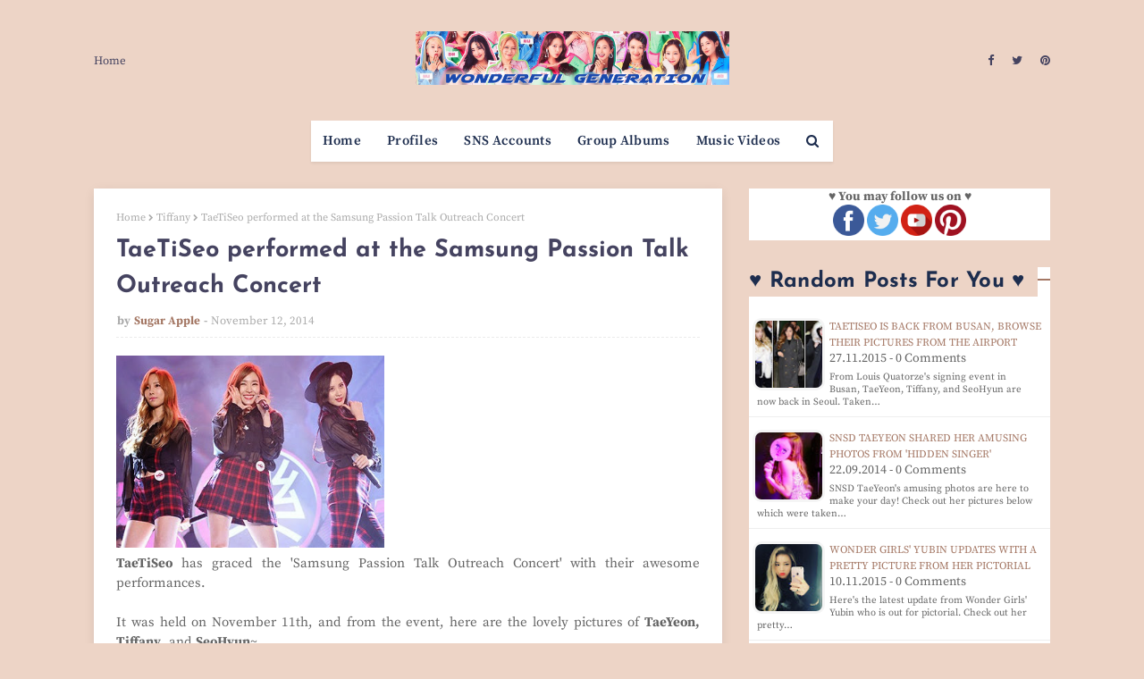

--- FILE ---
content_type: text/html; charset=utf-8
request_url: https://www.google.com/recaptcha/api2/aframe
body_size: 268
content:
<!DOCTYPE HTML><html><head><meta http-equiv="content-type" content="text/html; charset=UTF-8"></head><body><script nonce="DnHu2A-Om_N6xkQM5SwpJA">/** Anti-fraud and anti-abuse applications only. See google.com/recaptcha */ try{var clients={'sodar':'https://pagead2.googlesyndication.com/pagead/sodar?'};window.addEventListener("message",function(a){try{if(a.source===window.parent){var b=JSON.parse(a.data);var c=clients[b['id']];if(c){var d=document.createElement('img');d.src=c+b['params']+'&rc='+(localStorage.getItem("rc::a")?sessionStorage.getItem("rc::b"):"");window.document.body.appendChild(d);sessionStorage.setItem("rc::e",parseInt(sessionStorage.getItem("rc::e")||0)+1);localStorage.setItem("rc::h",'1769220093464');}}}catch(b){}});window.parent.postMessage("_grecaptcha_ready", "*");}catch(b){}</script></body></html>

--- FILE ---
content_type: text/javascript; charset=UTF-8
request_url: https://www.wgsnsdfx.com/feeds/posts/default?alt=json-in-script&start-index=10187&max-results=1&callback=random_posts
body_size: 3085
content:
// API callback
random_posts({"version":"1.0","encoding":"UTF-8","feed":{"xmlns":"http://www.w3.org/2005/Atom","xmlns$openSearch":"http://a9.com/-/spec/opensearchrss/1.0/","xmlns$blogger":"http://schemas.google.com/blogger/2008","xmlns$georss":"http://www.georss.org/georss","xmlns$gd":"http://schemas.google.com/g/2005","xmlns$thr":"http://purl.org/syndication/thread/1.0","id":{"$t":"tag:blogger.com,1999:blog-11458747768140768"},"updated":{"$t":"2026-01-18T09:41:29.849+08:00"},"category":[{"term":"SNSD"},{"term":"Pictures"},{"term":"Taeyeon"},{"term":"f(x)"},{"term":"Tiffany"},{"term":"Seohyun"},{"term":"Sooyoung"},{"term":"Yuri"},{"term":"Jessica"},{"term":"Hyoyeon"},{"term":"YoonA"},{"term":"xolovestephi"},{"term":"Wonder Girls"},{"term":"TYss"},{"term":"syofgg"},{"term":"syjessica"},{"term":"sjh"},{"term":"Sunny"},{"term":"yulyulk"},{"term":"Amazing Saturday"},{"term":"whyo"},{"term":"Amber"},{"term":"Krystal"},{"term":"K-Pop"},{"term":"Sunmi"},{"term":"Luna"},{"term":"Victoria"},{"term":"Sunnynight"},{"term":"TaeTiSeo"},{"term":"limyoona"},{"term":"ajol"},{"term":"Lyrics"},{"term":"Airport Fashion"},{"term":"Lim"},{"term":"Vic"},{"term":"Sunyoung"},{"term":"Yubin"},{"term":"Yeeun"},{"term":"wglim"},{"term":"vousmevoyez"},{"term":"Sulli"},{"term":"miyayeah"},{"term":"LH\u0026YT"},{"term":"Phantasia"},{"term":"Holler"},{"term":"hatfelt"},{"term":"Jinri"},{"term":"This Day"},{"term":"Party"},{"term":"Yubs"},{"term":"I"},{"term":"Jessica Land"},{"term":"IJWD"},{"term":"My Voice"},{"term":"SMTown"},{"term":"Dear Santa"},{"term":"4walls"},{"term":"Yuri Winning Recipe"},{"term":"Blanc"},{"term":"Red Light"},{"term":"Store"},{"term":"FM Date"},{"term":"Private Life"},{"term":"Dessert"},{"term":"Featured Posts"},{"term":"Heart a Tag"},{"term":"Sohee"},{"term":"With Love J"},{"term":"Channel SNSD"},{"term":"Holiday Night"},{"term":"Bossam"},{"term":"Don't Say No"},{"term":"INF"},{"term":"Catch Me If You Can"},{"term":"CF"},{"term":"SM Station"},{"term":"Soostory"},{"term":"Jinx Lover"},{"term":"Hush"},{"term":"Mixxo"},{"term":"Run On"},{"term":"Sister's Slam Dunk"},{"term":"Why"},{"term":"Anti Fan"},{"term":"Free Somebody"},{"term":"Mamma Mia"},{"term":"Weekend"},{"term":"Sunye"},{"term":"Golden Disk Awards"},{"term":"K2"},{"term":"Sistar"},{"term":"Casio"},{"term":"GWTW"},{"term":"IYWUM"},{"term":"Soshi TamTam"},{"term":"Forever1"},{"term":"Local Hero"},{"term":"Showterview"},{"term":"WTP"},{"term":"Why So Lonely"},{"term":"Big Mouth"},{"term":"GJ"},{"term":"GWZY"},{"term":"Police University"},{"term":"Search"},{"term":"V"},{"term":"Crazy Love"},{"term":"Dimension 4 Concert"},{"term":"Girls Planet"},{"term":"Legendary"},{"term":"Butterfly Kiss"},{"term":"Pporappippam"},{"term":"Rain"},{"term":"Second"},{"term":"What Do I Call You"},{"term":"Taeng9Cam"},{"term":"100MLike"},{"term":"CK"},{"term":"MySpringDays"},{"term":"Oh!GG"},{"term":"Squad 38"},{"term":"Beauty Bible"},{"term":"Breakfast"},{"term":"MiuMiu"},{"term":"TT"},{"term":"YCSWU"},{"term":"MyLovelyGirl"},{"term":"Spicy"},{"term":"Tail"},{"term":"Girls for Rest"},{"term":"GirlsSpkOut"},{"term":"Good Girl"},{"term":"IdeaPanda"},{"term":"LQ"},{"term":"Miracle"},{"term":"Moral Sense"},{"term":"Tense"},{"term":"INVU"},{"term":"EH"},{"term":"H:Connect"},{"term":"MAPS"},{"term":"APIEU"},{"term":"Barrel"},{"term":"Confidential Assignment"},{"term":"IPKN"},{"term":"MMTG"},{"term":"Petkage"},{"term":"Unnie Beauty Carpool"},{"term":"YouQuiz"},{"term":"Audi"},{"term":"Jeju Samdasoo"},{"term":"OST"},{"term":"Trend Record"},{"term":"DEEP"},{"term":"Fan Letter"},{"term":"Happy"},{"term":"I Got Love"},{"term":"Queendom"},{"term":"Singin in the Rain"},{"term":"Sword and Magic"},{"term":"Tamna Hyo"},{"term":"Crocs"},{"term":"IBC"},{"term":"SNS Accounts"},{"term":"Bandit"},{"term":"Dooe"},{"term":"Reborn Rich"},{"term":"SOTN"},{"term":"Sooyoung Talk Show"},{"term":"Unpretty Rapstar"},{"term":"banila co."},{"term":"Charging Crystals"},{"term":"Group Albums"},{"term":"Group MVs"},{"term":"MinSunye"},{"term":"Profiles"},{"term":"RealWG"},{"term":"Seohyun Vlogs"},{"term":"TheTTS"},{"term":"TheZone"},{"term":"11:11"},{"term":"Korean 101"},{"term":"RW"},{"term":"TaengLog"},{"term":"Taeyeon Forest"},{"term":"Watch TaeYeon's 'Amazing Saturday' Ep. 397"},{"term":"it MICHAA"},{"term":"jw"},{"term":"2022 Line Up"},{"term":"Beauty Talk"},{"term":"Good"},{"term":"K-Spotlight"},{"term":"Lolo"},{"term":"M! Countdown October 20"},{"term":"Seohyun It Michaa"},{"term":"Yuri's Table"},{"term":"xx"}],"title":{"type":"text","$t":"Wonderful Generation"},"subtitle":{"type":"html","$t":"Daily source for SNSD \/ Girls Generation news, Instagram \/ Twitter updates, and Korean drama recaps!"},"link":[{"rel":"http://schemas.google.com/g/2005#feed","type":"application/atom+xml","href":"https:\/\/www.wgsnsdfx.com\/feeds\/posts\/default"},{"rel":"self","type":"application/atom+xml","href":"https:\/\/www.blogger.com\/feeds\/11458747768140768\/posts\/default?alt=json-in-script\u0026start-index=10187\u0026max-results=1"},{"rel":"alternate","type":"text/html","href":"https:\/\/www.wgsnsdfx.com\/"},{"rel":"hub","href":"http://pubsubhubbub.appspot.com/"},{"rel":"previous","type":"application/atom+xml","href":"https:\/\/www.blogger.com\/feeds\/11458747768140768\/posts\/default?alt=json-in-script\u0026start-index=10186\u0026max-results=1"},{"rel":"next","type":"application/atom+xml","href":"https:\/\/www.blogger.com\/feeds\/11458747768140768\/posts\/default?alt=json-in-script\u0026start-index=10188\u0026max-results=1"}],"author":[{"name":{"$t":"Unknown"},"email":{"$t":"noreply@blogger.com"},"gd$image":{"rel":"http://schemas.google.com/g/2005#thumbnail","width":"16","height":"16","src":"https:\/\/img1.blogblog.com\/img\/b16-rounded.gif"}}],"generator":{"version":"7.00","uri":"http://www.blogger.com","$t":"Blogger"},"openSearch$totalResults":{"$t":"11126"},"openSearch$startIndex":{"$t":"10187"},"openSearch$itemsPerPage":{"$t":"1"},"entry":[{"id":{"$t":"tag:blogger.com,1999:blog-11458747768140768.post-4693109051520252027"},"published":{"$t":"2014-12-01T10:34:00.003+08:00"},"updated":{"$t":"2021-08-21T17:21:58.043+08:00"},"category":[{"scheme":"http://www.blogger.com/atom/ns#","term":"Jessica"},{"scheme":"http://www.blogger.com/atom/ns#","term":"Pictures"},{"scheme":"http://www.blogger.com/atom/ns#","term":"SNSD"},{"scheme":"http://www.blogger.com/atom/ns#","term":"syjessica"}],"title":{"type":"text","$t":"Jessica updates fans with her pictures from the boxing match in Macao"},"content":{"type":"html","$t":"\u003Cdiv style=\"text-align: center;\"\u003E\u003Cimg border=\"0\" height=\"250\" src=\"https:\/\/blogger.googleusercontent.com\/img\/b\/R29vZ2xl\/AVvXsEgVPa7vrmgsVKQbOdRALJxEuWl19brNvn1tf-FhciwVF_qx9070nQxd8eXQ217SXZJG0hvd7A-t12hU2e45ulztVTwcgHlrk1sUfeCcq_4tCDodOI870EwZXZ_gHAwNxHBUjaNKLpqv9g\/s1600\/snsd+jessica+pacquiao+macao+boxing+match.jpg\" width=\"300\"\u003E\u003Cbr\u003E\u003C\/div\u003E\n\u003Cdiv style=\"text-align: justify;\"\u003E \u003C\/div\u003E\u003Cdiv style=\"text-align: justify;\"\u003EWe have already seen \u003Cb\u003E\u003Cu\u003E\u003Ca href=\"http:\/\/www.wgsnsdfx.com\/2014\/11\/jessica-went-to-watch-boxing-match-in-macao.html\" target=\"_blank\"\u003EJessica\u0026#39;s pictures from the boxing match between Pacquiao and Algieri\u003C\/a\u003E\u003C\/u\u003E\u003C\/b\u003E which she attended last week but here are some pictures from her.\u003C\/div\u003E\n\u003Cbr\u003E\n\u003Cdiv style=\"text-align: justify;\"\u003E\nCheck out \u003Cb\u003EJessica\u0026#39;s\u003C\/b\u003E pictures below where she expressed, \u0026quot;\u003Cb\u003EMany thanks to Reggie Martin and the Venetian Macau for a wonderful time! Rocking it with Ja and watching Manny do his usual winning thing: simply awesome!\u003C\/b\u003E\u003Cimg border=\"0\" src=\"https:\/\/blogger.googleusercontent.com\/img\/b\/R29vZ2xl\/AVvXsEjPZOcwpkrYiUcTfI6iCwfEmOI_ANS2h3vYvaqm8PH1YiD6bvk3yHN_9gdfynj76l_phTg96xjKDaHqX42eUWfXBaCjHAXae42IKCeGcyB78FlJGSjrtUT1xfYDVyL9odasvmAV0_wNNg\/s1600\/weibo.gif\"\u003E\u0026quot;~\u003C\/div\u003E\n\u003Cbr\u003E\n\u003Cdiv class=\"separator\" style=\"clear: both; text-align: center;\"\u003E\n\u003Ca href=\"https:\/\/blogger.googleusercontent.com\/img\/b\/R29vZ2xl\/AVvXsEhbNTqbb1f-xrhps6HEIJ1bA4VyoDcgp80JG7AcTk-5TYYvnNnY7aM39Bvpd7QsbjScl0O-5qBgMKiU1KcgnUjIP29XE7Ql6rKmzLpAtO-1ZGTeWAtdcDw-OMjElIBAi71rkEVIDC7Zvw\/s1600\/snsd+jessica+macao+boxing+match+(1).jpg\" style=\"margin-left: 1em; margin-right: 1em;\"\u003E\u003Cimg border=\"0\" height=\"426\" src=\"https:\/\/blogger.googleusercontent.com\/img\/b\/R29vZ2xl\/AVvXsEhbNTqbb1f-xrhps6HEIJ1bA4VyoDcgp80JG7AcTk-5TYYvnNnY7aM39Bvpd7QsbjScl0O-5qBgMKiU1KcgnUjIP29XE7Ql6rKmzLpAtO-1ZGTeWAtdcDw-OMjElIBAi71rkEVIDC7Zvw\/s1600\/snsd+jessica+macao+boxing+match+(1).jpg\" width=\"640\"\u003E\u003C\/a\u003E\u003C\/div\u003E\n\u003Ca href=\"https:\/\/www.wgsnsdfx.com\/2014\/12\/jessica-updates-fans-with-her-pictures-from-boxing-match.html#more\"\u003ERead More\u003C\/a\u003E\u003Cdiv class=\"blogger-post-footer\"\u003EHi! This is just a summary, please visit us at https:\/\/www.wgsnsdfx.com for the full post.\u003C\/div\u003E"},"link":[{"rel":"replies","type":"application/atom+xml","href":"https:\/\/www.wgsnsdfx.com\/feeds\/4693109051520252027\/comments\/default","title":"Post Comments"},{"rel":"replies","type":"text/html","href":"https:\/\/www.wgsnsdfx.com\/2014\/12\/jessica-updates-fans-with-her-pictures-from-boxing-match.html#comment-form","title":"0 Comments"},{"rel":"edit","type":"application/atom+xml","href":"https:\/\/www.blogger.com\/feeds\/11458747768140768\/posts\/default\/4693109051520252027"},{"rel":"self","type":"application/atom+xml","href":"https:\/\/www.blogger.com\/feeds\/11458747768140768\/posts\/default\/4693109051520252027"},{"rel":"alternate","type":"text/html","href":"https:\/\/www.wgsnsdfx.com\/2014\/12\/jessica-updates-fans-with-her-pictures-from-boxing-match.html","title":"Jessica updates fans with her pictures from the boxing match in Macao"}],"author":[{"name":{"$t":"Unknown"},"email":{"$t":"noreply@blogger.com"},"gd$image":{"rel":"http://schemas.google.com/g/2005#thumbnail","width":"16","height":"16","src":"https:\/\/img1.blogblog.com\/img\/b16-rounded.gif"}}],"media$thumbnail":{"xmlns$media":"http://search.yahoo.com/mrss/","url":"https:\/\/blogger.googleusercontent.com\/img\/b\/R29vZ2xl\/AVvXsEgVPa7vrmgsVKQbOdRALJxEuWl19brNvn1tf-FhciwVF_qx9070nQxd8eXQ217SXZJG0hvd7A-t12hU2e45ulztVTwcgHlrk1sUfeCcq_4tCDodOI870EwZXZ_gHAwNxHBUjaNKLpqv9g\/s72-c\/snsd+jessica+pacquiao+macao+boxing+match.jpg","height":"72","width":"72"},"thr$total":{"$t":"0"}}]}});

--- FILE ---
content_type: text/javascript; charset=UTF-8
request_url: https://www.wgsnsdfx.com/feeds/posts/default?alt=json-in-script&start-index=10538&max-results=1&callback=random_posts
body_size: 3240
content:
// API callback
random_posts({"version":"1.0","encoding":"UTF-8","feed":{"xmlns":"http://www.w3.org/2005/Atom","xmlns$openSearch":"http://a9.com/-/spec/opensearchrss/1.0/","xmlns$blogger":"http://schemas.google.com/blogger/2008","xmlns$georss":"http://www.georss.org/georss","xmlns$gd":"http://schemas.google.com/g/2005","xmlns$thr":"http://purl.org/syndication/thread/1.0","id":{"$t":"tag:blogger.com,1999:blog-11458747768140768"},"updated":{"$t":"2026-01-18T09:41:29.849+08:00"},"category":[{"term":"SNSD"},{"term":"Pictures"},{"term":"Taeyeon"},{"term":"f(x)"},{"term":"Tiffany"},{"term":"Seohyun"},{"term":"Sooyoung"},{"term":"Yuri"},{"term":"Jessica"},{"term":"Hyoyeon"},{"term":"YoonA"},{"term":"xolovestephi"},{"term":"Wonder Girls"},{"term":"TYss"},{"term":"syofgg"},{"term":"syjessica"},{"term":"sjh"},{"term":"Sunny"},{"term":"yulyulk"},{"term":"Amazing Saturday"},{"term":"whyo"},{"term":"Amber"},{"term":"Krystal"},{"term":"K-Pop"},{"term":"Sunmi"},{"term":"Luna"},{"term":"Victoria"},{"term":"Sunnynight"},{"term":"TaeTiSeo"},{"term":"limyoona"},{"term":"ajol"},{"term":"Lyrics"},{"term":"Airport Fashion"},{"term":"Lim"},{"term":"Vic"},{"term":"Sunyoung"},{"term":"Yubin"},{"term":"Yeeun"},{"term":"wglim"},{"term":"vousmevoyez"},{"term":"Sulli"},{"term":"miyayeah"},{"term":"LH\u0026YT"},{"term":"Phantasia"},{"term":"Holler"},{"term":"hatfelt"},{"term":"Jinri"},{"term":"This Day"},{"term":"Party"},{"term":"Yubs"},{"term":"I"},{"term":"Jessica Land"},{"term":"IJWD"},{"term":"My Voice"},{"term":"SMTown"},{"term":"Dear Santa"},{"term":"4walls"},{"term":"Yuri Winning Recipe"},{"term":"Blanc"},{"term":"Red Light"},{"term":"Store"},{"term":"FM Date"},{"term":"Private Life"},{"term":"Dessert"},{"term":"Featured Posts"},{"term":"Heart a Tag"},{"term":"Sohee"},{"term":"With Love J"},{"term":"Channel SNSD"},{"term":"Holiday Night"},{"term":"Bossam"},{"term":"Don't Say No"},{"term":"INF"},{"term":"Catch Me If You Can"},{"term":"CF"},{"term":"SM Station"},{"term":"Soostory"},{"term":"Jinx Lover"},{"term":"Hush"},{"term":"Mixxo"},{"term":"Run On"},{"term":"Sister's Slam Dunk"},{"term":"Why"},{"term":"Anti Fan"},{"term":"Free Somebody"},{"term":"Mamma Mia"},{"term":"Weekend"},{"term":"Sunye"},{"term":"Golden Disk Awards"},{"term":"K2"},{"term":"Sistar"},{"term":"Casio"},{"term":"GWTW"},{"term":"IYWUM"},{"term":"Soshi TamTam"},{"term":"Forever1"},{"term":"Local Hero"},{"term":"Showterview"},{"term":"WTP"},{"term":"Why So Lonely"},{"term":"Big Mouth"},{"term":"GJ"},{"term":"GWZY"},{"term":"Police University"},{"term":"Search"},{"term":"V"},{"term":"Crazy Love"},{"term":"Dimension 4 Concert"},{"term":"Girls Planet"},{"term":"Legendary"},{"term":"Butterfly Kiss"},{"term":"Pporappippam"},{"term":"Rain"},{"term":"Second"},{"term":"What Do I Call You"},{"term":"Taeng9Cam"},{"term":"100MLike"},{"term":"CK"},{"term":"MySpringDays"},{"term":"Oh!GG"},{"term":"Squad 38"},{"term":"Beauty Bible"},{"term":"Breakfast"},{"term":"MiuMiu"},{"term":"TT"},{"term":"YCSWU"},{"term":"MyLovelyGirl"},{"term":"Spicy"},{"term":"Tail"},{"term":"Girls for Rest"},{"term":"GirlsSpkOut"},{"term":"Good Girl"},{"term":"IdeaPanda"},{"term":"LQ"},{"term":"Miracle"},{"term":"Moral Sense"},{"term":"Tense"},{"term":"INVU"},{"term":"EH"},{"term":"H:Connect"},{"term":"MAPS"},{"term":"APIEU"},{"term":"Barrel"},{"term":"Confidential Assignment"},{"term":"IPKN"},{"term":"MMTG"},{"term":"Petkage"},{"term":"Unnie Beauty Carpool"},{"term":"YouQuiz"},{"term":"Audi"},{"term":"Jeju Samdasoo"},{"term":"OST"},{"term":"Trend Record"},{"term":"DEEP"},{"term":"Fan Letter"},{"term":"Happy"},{"term":"I Got Love"},{"term":"Queendom"},{"term":"Singin in the Rain"},{"term":"Sword and Magic"},{"term":"Tamna Hyo"},{"term":"Crocs"},{"term":"IBC"},{"term":"SNS Accounts"},{"term":"Bandit"},{"term":"Dooe"},{"term":"Reborn Rich"},{"term":"SOTN"},{"term":"Sooyoung Talk Show"},{"term":"Unpretty Rapstar"},{"term":"banila co."},{"term":"Charging Crystals"},{"term":"Group Albums"},{"term":"Group MVs"},{"term":"MinSunye"},{"term":"Profiles"},{"term":"RealWG"},{"term":"Seohyun Vlogs"},{"term":"TheTTS"},{"term":"TheZone"},{"term":"11:11"},{"term":"Korean 101"},{"term":"RW"},{"term":"TaengLog"},{"term":"Taeyeon Forest"},{"term":"Watch TaeYeon's 'Amazing Saturday' Ep. 397"},{"term":"it MICHAA"},{"term":"jw"},{"term":"2022 Line Up"},{"term":"Beauty Talk"},{"term":"Good"},{"term":"K-Spotlight"},{"term":"Lolo"},{"term":"M! Countdown October 20"},{"term":"Seohyun It Michaa"},{"term":"Yuri's Table"},{"term":"xx"}],"title":{"type":"text","$t":"Wonderful Generation"},"subtitle":{"type":"html","$t":"Daily source for SNSD \/ Girls Generation news, Instagram \/ Twitter updates, and Korean drama recaps!"},"link":[{"rel":"http://schemas.google.com/g/2005#feed","type":"application/atom+xml","href":"https:\/\/www.wgsnsdfx.com\/feeds\/posts\/default"},{"rel":"self","type":"application/atom+xml","href":"https:\/\/www.blogger.com\/feeds\/11458747768140768\/posts\/default?alt=json-in-script\u0026start-index=10538\u0026max-results=1"},{"rel":"alternate","type":"text/html","href":"https:\/\/www.wgsnsdfx.com\/"},{"rel":"hub","href":"http://pubsubhubbub.appspot.com/"},{"rel":"previous","type":"application/atom+xml","href":"https:\/\/www.blogger.com\/feeds\/11458747768140768\/posts\/default?alt=json-in-script\u0026start-index=10537\u0026max-results=1"},{"rel":"next","type":"application/atom+xml","href":"https:\/\/www.blogger.com\/feeds\/11458747768140768\/posts\/default?alt=json-in-script\u0026start-index=10539\u0026max-results=1"}],"author":[{"name":{"$t":"Unknown"},"email":{"$t":"noreply@blogger.com"},"gd$image":{"rel":"http://schemas.google.com/g/2005#thumbnail","width":"16","height":"16","src":"https:\/\/img1.blogblog.com\/img\/b16-rounded.gif"}}],"generator":{"version":"7.00","uri":"http://www.blogger.com","$t":"Blogger"},"openSearch$totalResults":{"$t":"11126"},"openSearch$startIndex":{"$t":"10538"},"openSearch$itemsPerPage":{"$t":"1"},"entry":[{"id":{"$t":"tag:blogger.com,1999:blog-11458747768140768.post-697248952462472131"},"published":{"$t":"2014-09-22T10:59:00.002+08:00"},"updated":{"$t":"2014-09-23T08:54:10.272+08:00"},"category":[{"scheme":"http://www.blogger.com/atom/ns#","term":"Pictures"},{"scheme":"http://www.blogger.com/atom/ns#","term":"SNSD"},{"scheme":"http://www.blogger.com/atom/ns#","term":"Taeyeon"},{"scheme":"http://www.blogger.com/atom/ns#","term":"TYss"}],"title":{"type":"text","$t":"SNSD TaeYeon shared her amusing photos from 'Hidden Singer'"},"content":{"type":"html","$t":"\u003Cimg border=\"0\" src=\"https:\/\/blogger.googleusercontent.com\/img\/b\/R29vZ2xl\/AVvXsEg5illRK2E9CSvd6ycqBuRZeL2zqPN_dI4Rhfyszl0MFrXlr6zoi3p9PHrIl5p6FEFrp4-EIzgXjOp1rLrw71-eLMbtryuMKiJPMtFxi6mH2B7EzzTDPZxcDO8tRER5x8jM3G0wY8t1bw\/s1600\/snsd+taeyeon+hidden+singer+(2).jpg\" height=\"250\" width=\"300\"\u003E\u003Cbr\u003E\n\u003Cdiv style=\"text-align: justify;\"\u003E\u003Cb\u003ESNSD TaeYeon\u0026#39;s\u003C\/b\u003E amusing photos are here to make your day!\u003C\/div\u003E\u003Cbr\u003E\n\u003Cdiv style=\"text-align: justify;\"\u003ECheck out her pictures below which were taken during her filming for \u0026#39;\u003Cb\u003E\u003Cu\u003E\u003Ca href=\"http:\/\/itswgsnsdfx.blogspot.com\/2014\/09\/snsd-taeyeon-hidden-singer-episode-cuts.html\" target=\"_blank\"\u003EHidden Singer\u003C\/a\u003E\u003C\/u\u003E\u003C\/b\u003E\u0026#39;~\u003C\/div\u003E\u003Cbr\u003E\n\u003Cdiv class=\"separator\" style=\"clear: both; text-align: center;\"\u003E\u003Ca href=\"https:\/\/blogger.googleusercontent.com\/img\/b\/R29vZ2xl\/AVvXsEhpJFFwSuohptWdWwgby0dF62hb4UCnzuK3rHevoQaYK-zcuf4LP81xDRVAvQIL1LmBYxY0gq3U0Ei3jDzUrM9n3k6cM1kDe9x-i5c2tBCwzTWYUJbSvi0SE3KN1EAuzkCFtpEr12LY_g\/s1600\/snsd+taeyeon+hidden+singer+(1).jpg\" imageanchor=\"1\" style=\"margin-left: 1em; margin-right: 1em;\"\u003E\u003Cimg border=\"0\" src=\"https:\/\/blogger.googleusercontent.com\/img\/b\/R29vZ2xl\/AVvXsEhpJFFwSuohptWdWwgby0dF62hb4UCnzuK3rHevoQaYK-zcuf4LP81xDRVAvQIL1LmBYxY0gq3U0Ei3jDzUrM9n3k6cM1kDe9x-i5c2tBCwzTWYUJbSvi0SE3KN1EAuzkCFtpEr12LY_g\/s1600\/snsd+taeyeon+hidden+singer+(1).jpg\" height=\"640\" width=\"640\"\u003E\u003C\/a\u003E\u003C\/div\u003E\u003Cbr\u003E\nAside from that, here are more of \u003Cb\u003ETaeyeon\u0026#39;s\u003C\/b\u003E pictures from the show.\u003Cbr\u003E\n\u003Cbr\u003E\n\u003Cdiv class=\"separator\" style=\"clear: both; text-align: center;\"\u003E\u003Ca href=\"https:\/\/blogger.googleusercontent.com\/img\/b\/R29vZ2xl\/AVvXsEjbFOaDJ4GmNoGSwLldoXlZpZ4d0MfemjkqRUfWpxGif0wqdnBAFuCkydcYJV7tRtFSjeOjEVTgnTs6kcFM2kSARmVlczM6HSfAZRYVwV8icFJZKYz2o-g2F3ZvtmUYUad66F1PoioH_g\/s1600\/taeyeon+hidden+singer+(2).jpg\" imageanchor=\"1\" style=\"margin-left: 1em; margin-right: 1em;\"\u003E\u003Cimg border=\"0\" src=\"https:\/\/blogger.googleusercontent.com\/img\/b\/R29vZ2xl\/AVvXsEjbFOaDJ4GmNoGSwLldoXlZpZ4d0MfemjkqRUfWpxGif0wqdnBAFuCkydcYJV7tRtFSjeOjEVTgnTs6kcFM2kSARmVlczM6HSfAZRYVwV8icFJZKYz2o-g2F3ZvtmUYUad66F1PoioH_g\/s1600\/taeyeon+hidden+singer+(2).jpg\" height=\"640\" width=\"426\"\u003E\u003C\/a\u003E\u003C\/div\u003E\u003Cbr\u003E\n\u003Cdiv class=\"separator\" style=\"clear: both; text-align: center;\"\u003E\u003Ca href=\"https:\/\/blogger.googleusercontent.com\/img\/b\/R29vZ2xl\/AVvXsEg5Au-lk-yPJDvYUh6wENwQQl0f9lJf56yTAPjyxouyPdDiWxTCC-OUkSOHWoaSBfeSRA7aIskl8F3y7tEo99JaUDXuFDKvgfLczuneeoJPrIBHHfji47Nj2jWCNY-NXdN6p3DMzNRi4Q\/s1600\/taeyeon+hidden+singer+(1).jpg\" imageanchor=\"1\" style=\"margin-left: 1em; margin-right: 1em;\"\u003E\u003Cimg border=\"0\" src=\"https:\/\/blogger.googleusercontent.com\/img\/b\/R29vZ2xl\/AVvXsEg5Au-lk-yPJDvYUh6wENwQQl0f9lJf56yTAPjyxouyPdDiWxTCC-OUkSOHWoaSBfeSRA7aIskl8F3y7tEo99JaUDXuFDKvgfLczuneeoJPrIBHHfji47Nj2jWCNY-NXdN6p3DMzNRi4Q\/s1600\/taeyeon+hidden+singer+(1).jpg\" height=\"426\" width=\"640\"\u003E\u003C\/a\u003E\u003C\/div\u003E\u003Cbr\u003E\n\u003Cdiv style=\"text-align: center;\"\u003E\u003Cb\u003E\u003Cspan style=\"font-size: large;\"\u003E♥ \u003Cu\u003E\u003Ca href=\"http:\/\/itswgsnsdfx.blogspot.com\/2014\/09\/snsd-taeyeon-hidden-singer-episode-cuts.html\" target=\"_blank\"\u003EWatch TaeYeon\u0026#39;s cuts from \u0026#39;Hidden Singer\u0026#39; here\u003C\/a\u003E\u003C\/u\u003E\u003C\/span\u003E\u003C\/b\u003E\u003C\/div\u003E\u003Cbr\u003E\n\u003Cdiv style=\"text-align: right;\"\u003E\u003Cb\u003E\u003Cspan style=\"font-size: x-large;\"\u003E♥ \u003Cu\u003E\u003Ca href=\"http:\/\/itswgsnsdfx.blogspot.com\/search\/label\/TYss\" target=\"_blank\"\u003ESe\u003C\/a\u003E\u003C\/u\u003E\u003C\/span\u003E\u003C\/b\u003E\u003Cb\u003E\u003Cspan style=\"font-size: x-large;\"\u003E\u003Cu\u003E\u003Ca href=\"http:\/\/itswgsnsdfx.blogspot.com\/search\/label\/TYss\" target=\"_blank\"\u003Ee more of TaeYeon\u0026#39;s updates here\u003C\/a\u003E\u003C\/u\u003E\u003C\/span\u003E\u003C\/b\u003E\u003C\/div\u003E\u003Ca href=\"https:\/\/www.wgsnsdfx.com\/2014\/09\/check-out-snsd-taeyeon-amusing-photos.html#more\"\u003ERead More\u003C\/a\u003E\u003Cdiv class=\"blogger-post-footer\"\u003EHi! This is just a summary, please visit us at https:\/\/www.wgsnsdfx.com for the full post.\u003C\/div\u003E"},"link":[{"rel":"replies","type":"application/atom+xml","href":"https:\/\/www.wgsnsdfx.com\/feeds\/697248952462472131\/comments\/default","title":"Post Comments"},{"rel":"replies","type":"text/html","href":"https:\/\/www.wgsnsdfx.com\/2014\/09\/check-out-snsd-taeyeon-amusing-photos.html#comment-form","title":"0 Comments"},{"rel":"edit","type":"application/atom+xml","href":"https:\/\/www.blogger.com\/feeds\/11458747768140768\/posts\/default\/697248952462472131"},{"rel":"self","type":"application/atom+xml","href":"https:\/\/www.blogger.com\/feeds\/11458747768140768\/posts\/default\/697248952462472131"},{"rel":"alternate","type":"text/html","href":"https:\/\/www.wgsnsdfx.com\/2014\/09\/check-out-snsd-taeyeon-amusing-photos.html","title":"SNSD TaeYeon shared her amusing photos from 'Hidden Singer'"}],"author":[{"name":{"$t":"Unknown"},"email":{"$t":"noreply@blogger.com"},"gd$image":{"rel":"http://schemas.google.com/g/2005#thumbnail","width":"16","height":"16","src":"https:\/\/img1.blogblog.com\/img\/b16-rounded.gif"}}],"media$thumbnail":{"xmlns$media":"http://search.yahoo.com/mrss/","url":"https:\/\/blogger.googleusercontent.com\/img\/b\/R29vZ2xl\/AVvXsEg5illRK2E9CSvd6ycqBuRZeL2zqPN_dI4Rhfyszl0MFrXlr6zoi3p9PHrIl5p6FEFrp4-EIzgXjOp1rLrw71-eLMbtryuMKiJPMtFxi6mH2B7EzzTDPZxcDO8tRER5x8jM3G0wY8t1bw\/s72-c\/snsd+taeyeon+hidden+singer+(2).jpg","height":"72","width":"72"},"thr$total":{"$t":"0"}}]}});

--- FILE ---
content_type: text/javascript; charset=UTF-8
request_url: https://www.wgsnsdfx.com/feeds/posts/default?alt=json-in-script&start-index=7464&max-results=1&callback=random_posts
body_size: 2801
content:
// API callback
random_posts({"version":"1.0","encoding":"UTF-8","feed":{"xmlns":"http://www.w3.org/2005/Atom","xmlns$openSearch":"http://a9.com/-/spec/opensearchrss/1.0/","xmlns$blogger":"http://schemas.google.com/blogger/2008","xmlns$georss":"http://www.georss.org/georss","xmlns$gd":"http://schemas.google.com/g/2005","xmlns$thr":"http://purl.org/syndication/thread/1.0","id":{"$t":"tag:blogger.com,1999:blog-11458747768140768"},"updated":{"$t":"2026-01-18T09:41:29.849+08:00"},"category":[{"term":"SNSD"},{"term":"Pictures"},{"term":"Taeyeon"},{"term":"f(x)"},{"term":"Tiffany"},{"term":"Seohyun"},{"term":"Sooyoung"},{"term":"Yuri"},{"term":"Jessica"},{"term":"Hyoyeon"},{"term":"YoonA"},{"term":"xolovestephi"},{"term":"Wonder Girls"},{"term":"TYss"},{"term":"syofgg"},{"term":"syjessica"},{"term":"sjh"},{"term":"Sunny"},{"term":"yulyulk"},{"term":"Amazing Saturday"},{"term":"whyo"},{"term":"Amber"},{"term":"Krystal"},{"term":"K-Pop"},{"term":"Sunmi"},{"term":"Luna"},{"term":"Victoria"},{"term":"Sunnynight"},{"term":"TaeTiSeo"},{"term":"limyoona"},{"term":"ajol"},{"term":"Lyrics"},{"term":"Airport Fashion"},{"term":"Lim"},{"term":"Vic"},{"term":"Sunyoung"},{"term":"Yubin"},{"term":"Yeeun"},{"term":"wglim"},{"term":"vousmevoyez"},{"term":"Sulli"},{"term":"miyayeah"},{"term":"LH\u0026YT"},{"term":"Phantasia"},{"term":"Holler"},{"term":"hatfelt"},{"term":"Jinri"},{"term":"This Day"},{"term":"Party"},{"term":"Yubs"},{"term":"I"},{"term":"Jessica Land"},{"term":"IJWD"},{"term":"My Voice"},{"term":"SMTown"},{"term":"Dear Santa"},{"term":"4walls"},{"term":"Yuri Winning Recipe"},{"term":"Blanc"},{"term":"Red Light"},{"term":"Store"},{"term":"FM Date"},{"term":"Private Life"},{"term":"Dessert"},{"term":"Featured Posts"},{"term":"Heart a Tag"},{"term":"Sohee"},{"term":"With Love J"},{"term":"Channel SNSD"},{"term":"Holiday Night"},{"term":"Bossam"},{"term":"Don't Say No"},{"term":"INF"},{"term":"Catch Me If You Can"},{"term":"CF"},{"term":"SM Station"},{"term":"Soostory"},{"term":"Jinx Lover"},{"term":"Hush"},{"term":"Mixxo"},{"term":"Run On"},{"term":"Sister's Slam Dunk"},{"term":"Why"},{"term":"Anti Fan"},{"term":"Free Somebody"},{"term":"Mamma Mia"},{"term":"Weekend"},{"term":"Sunye"},{"term":"Golden Disk Awards"},{"term":"K2"},{"term":"Sistar"},{"term":"Casio"},{"term":"GWTW"},{"term":"IYWUM"},{"term":"Soshi TamTam"},{"term":"Forever1"},{"term":"Local Hero"},{"term":"Showterview"},{"term":"WTP"},{"term":"Why So Lonely"},{"term":"Big Mouth"},{"term":"GJ"},{"term":"GWZY"},{"term":"Police University"},{"term":"Search"},{"term":"V"},{"term":"Crazy Love"},{"term":"Dimension 4 Concert"},{"term":"Girls Planet"},{"term":"Legendary"},{"term":"Butterfly Kiss"},{"term":"Pporappippam"},{"term":"Rain"},{"term":"Second"},{"term":"What Do I Call You"},{"term":"Taeng9Cam"},{"term":"100MLike"},{"term":"CK"},{"term":"MySpringDays"},{"term":"Oh!GG"},{"term":"Squad 38"},{"term":"Beauty Bible"},{"term":"Breakfast"},{"term":"MiuMiu"},{"term":"TT"},{"term":"YCSWU"},{"term":"MyLovelyGirl"},{"term":"Spicy"},{"term":"Tail"},{"term":"Girls for Rest"},{"term":"GirlsSpkOut"},{"term":"Good Girl"},{"term":"IdeaPanda"},{"term":"LQ"},{"term":"Miracle"},{"term":"Moral Sense"},{"term":"Tense"},{"term":"INVU"},{"term":"EH"},{"term":"H:Connect"},{"term":"MAPS"},{"term":"APIEU"},{"term":"Barrel"},{"term":"Confidential Assignment"},{"term":"IPKN"},{"term":"MMTG"},{"term":"Petkage"},{"term":"Unnie Beauty Carpool"},{"term":"YouQuiz"},{"term":"Audi"},{"term":"Jeju Samdasoo"},{"term":"OST"},{"term":"Trend Record"},{"term":"DEEP"},{"term":"Fan Letter"},{"term":"Happy"},{"term":"I Got Love"},{"term":"Queendom"},{"term":"Singin in the Rain"},{"term":"Sword and Magic"},{"term":"Tamna Hyo"},{"term":"Crocs"},{"term":"IBC"},{"term":"SNS Accounts"},{"term":"Bandit"},{"term":"Dooe"},{"term":"Reborn Rich"},{"term":"SOTN"},{"term":"Sooyoung Talk Show"},{"term":"Unpretty Rapstar"},{"term":"banila co."},{"term":"Charging Crystals"},{"term":"Group Albums"},{"term":"Group MVs"},{"term":"MinSunye"},{"term":"Profiles"},{"term":"RealWG"},{"term":"Seohyun Vlogs"},{"term":"TheTTS"},{"term":"TheZone"},{"term":"11:11"},{"term":"Korean 101"},{"term":"RW"},{"term":"TaengLog"},{"term":"Taeyeon Forest"},{"term":"Watch TaeYeon's 'Amazing Saturday' Ep. 397"},{"term":"it MICHAA"},{"term":"jw"},{"term":"2022 Line Up"},{"term":"Beauty Talk"},{"term":"Good"},{"term":"K-Spotlight"},{"term":"Lolo"},{"term":"M! Countdown October 20"},{"term":"Seohyun It Michaa"},{"term":"Yuri's Table"},{"term":"xx"}],"title":{"type":"text","$t":"Wonderful Generation"},"subtitle":{"type":"html","$t":"Daily source for SNSD \/ Girls Generation news, Instagram \/ Twitter updates, and Korean drama recaps!"},"link":[{"rel":"http://schemas.google.com/g/2005#feed","type":"application/atom+xml","href":"https:\/\/www.wgsnsdfx.com\/feeds\/posts\/default"},{"rel":"self","type":"application/atom+xml","href":"https:\/\/www.blogger.com\/feeds\/11458747768140768\/posts\/default?alt=json-in-script\u0026start-index=7464\u0026max-results=1"},{"rel":"alternate","type":"text/html","href":"https:\/\/www.wgsnsdfx.com\/"},{"rel":"hub","href":"http://pubsubhubbub.appspot.com/"},{"rel":"previous","type":"application/atom+xml","href":"https:\/\/www.blogger.com\/feeds\/11458747768140768\/posts\/default?alt=json-in-script\u0026start-index=7463\u0026max-results=1"},{"rel":"next","type":"application/atom+xml","href":"https:\/\/www.blogger.com\/feeds\/11458747768140768\/posts\/default?alt=json-in-script\u0026start-index=7465\u0026max-results=1"}],"author":[{"name":{"$t":"Unknown"},"email":{"$t":"noreply@blogger.com"},"gd$image":{"rel":"http://schemas.google.com/g/2005#thumbnail","width":"16","height":"16","src":"https:\/\/img1.blogblog.com\/img\/b16-rounded.gif"}}],"generator":{"version":"7.00","uri":"http://www.blogger.com","$t":"Blogger"},"openSearch$totalResults":{"$t":"11126"},"openSearch$startIndex":{"$t":"7464"},"openSearch$itemsPerPage":{"$t":"1"},"entry":[{"id":{"$t":"tag:blogger.com,1999:blog-11458747768140768.post-9103148599939572175"},"published":{"$t":"2015-11-10T11:51:00.001+08:00"},"updated":{"$t":"2015-11-10T11:51:37.399+08:00"},"category":[{"scheme":"http://www.blogger.com/atom/ns#","term":"Pictures"},{"scheme":"http://www.blogger.com/atom/ns#","term":"Wonder Girls"},{"scheme":"http://www.blogger.com/atom/ns#","term":"Yubin"},{"scheme":"http://www.blogger.com/atom/ns#","term":"Yubs"}],"title":{"type":"text","$t":"Wonder Girls' Yubin updates with a pretty picture from her pictorial"},"content":{"type":"html","$t":"\u003Cimg border=\"0\" height=\"250\" src=\"https:\/\/blogger.googleusercontent.com\/img\/b\/R29vZ2xl\/AVvXsEhfD_L8h4g-qo2Z8R_LtC5OxAn_TtkXQJCaM6IpS2LX3WEN6NvAC2-rp2T95P6o-sH4fno8i5fijdET49bPGeg1ZY6Bn3ZqXq6dWFuIjfF5iecwwp2u0Y4r3X5C_JWyYRSm5Bz7U4U5kg\/s400\/wonder+girls+yubin+%25282%2529.jpg\" width=\"300\"\u003E\u003Cbr\u003E\n\u003Cdiv style=\"text-align: justify;\"\u003EHere\u0026#39;s the latest update from \u003Cb\u003EWonder Girls\u0026#39; Yubin\u003C\/b\u003E who is out for pictorial.\u003C\/div\u003E\u003Cbr\u003E\n\u003Cdiv style=\"text-align: justify;\"\u003ECheck out her pretty picture below~\u003C\/div\u003E\u003Cbr\u003E\n\u003Cdiv class=\"separator\" style=\"clear: both; text-align: center;\"\u003E\u003Ca href=\"https:\/\/blogger.googleusercontent.com\/img\/b\/R29vZ2xl\/AVvXsEgNeYlUtMz9FLq-KgPpa2QQN2kBuz06qiFxMNvbrHJ0eBSL9ar9lB475sNuAc1dWAFKiQrZnpTm_RNf70GKFTPYyIAsvZtJoM_k_0xZjrOz6H4pTHfbLlDg8VenD-16LJRtv3ewOANRKQ\/s1600\/wonder+girls+yubin+%25281%2529.jpg\" imageanchor=\"1\" style=\"margin-left: 1em; margin-right: 1em;\"\u003E\u003Cimg border=\"0\" height=\"640\" src=\"https:\/\/blogger.googleusercontent.com\/img\/b\/R29vZ2xl\/AVvXsEgNeYlUtMz9FLq-KgPpa2QQN2kBuz06qiFxMNvbrHJ0eBSL9ar9lB475sNuAc1dWAFKiQrZnpTm_RNf70GKFTPYyIAsvZtJoM_k_0xZjrOz6H4pTHfbLlDg8VenD-16LJRtv3ewOANRKQ\/s640\/wonder+girls+yubin+%25281%2529.jpg\" width=\"512\"\u003E\u003C\/a\u003E\u003C\/div\u003E\u003Cbr\u003E\n\u003Cdiv style=\"text-align: right;\"\u003E\u003Cb\u003E\u003Cspan style=\"font-size: x-large;\"\u003E♥ \u003Cu\u003E\u003Ca href=\"http:\/\/www.wgsnsdfx.com\/search\/label\/Yubs\" rel=\"nofollow\" target=\"_blank\"\u003EMore of Yubin\u0026#39;s updates here\u003C\/a\u003E\u003C\/u\u003E\u003C\/span\u003E\u003C\/b\u003E\u003C\/div\u003E\u003Ca href=\"https:\/\/www.wgsnsdfx.com\/2015\/11\/wonder-girls-yubin-updates-with-pretty.html#more\"\u003ERead More\u003C\/a\u003E\u003Cdiv class=\"blogger-post-footer\"\u003EHi! This is just a summary, please visit us at https:\/\/www.wgsnsdfx.com for the full post.\u003C\/div\u003E"},"link":[{"rel":"replies","type":"application/atom+xml","href":"https:\/\/www.wgsnsdfx.com\/feeds\/9103148599939572175\/comments\/default","title":"Post Comments"},{"rel":"replies","type":"text/html","href":"https:\/\/www.wgsnsdfx.com\/2015\/11\/wonder-girls-yubin-updates-with-pretty.html#comment-form","title":"0 Comments"},{"rel":"edit","type":"application/atom+xml","href":"https:\/\/www.blogger.com\/feeds\/11458747768140768\/posts\/default\/9103148599939572175"},{"rel":"self","type":"application/atom+xml","href":"https:\/\/www.blogger.com\/feeds\/11458747768140768\/posts\/default\/9103148599939572175"},{"rel":"alternate","type":"text/html","href":"https:\/\/www.wgsnsdfx.com\/2015\/11\/wonder-girls-yubin-updates-with-pretty.html","title":"Wonder Girls' Yubin updates with a pretty picture from her pictorial"}],"author":[{"name":{"$t":"Unknown"},"email":{"$t":"noreply@blogger.com"},"gd$image":{"rel":"http://schemas.google.com/g/2005#thumbnail","width":"16","height":"16","src":"https:\/\/img1.blogblog.com\/img\/b16-rounded.gif"}}],"media$thumbnail":{"xmlns$media":"http://search.yahoo.com/mrss/","url":"https:\/\/blogger.googleusercontent.com\/img\/b\/R29vZ2xl\/AVvXsEhfD_L8h4g-qo2Z8R_LtC5OxAn_TtkXQJCaM6IpS2LX3WEN6NvAC2-rp2T95P6o-sH4fno8i5fijdET49bPGeg1ZY6Bn3ZqXq6dWFuIjfF5iecwwp2u0Y4r3X5C_JWyYRSm5Bz7U4U5kg\/s72-c\/wonder+girls+yubin+%25282%2529.jpg","height":"72","width":"72"},"thr$total":{"$t":"0"}}]}});

--- FILE ---
content_type: text/javascript; charset=UTF-8
request_url: https://www.wgsnsdfx.com/feeds/posts/default/-/Pictures?alt=json-in-script&max-results=3&callback=jQuery112406993018481470974_1769220091438&_=1769220091439
body_size: 6693
content:
// API callback
jQuery112406993018481470974_1769220091438({"version":"1.0","encoding":"UTF-8","feed":{"xmlns":"http://www.w3.org/2005/Atom","xmlns$openSearch":"http://a9.com/-/spec/opensearchrss/1.0/","xmlns$blogger":"http://schemas.google.com/blogger/2008","xmlns$georss":"http://www.georss.org/georss","xmlns$gd":"http://schemas.google.com/g/2005","xmlns$thr":"http://purl.org/syndication/thread/1.0","id":{"$t":"tag:blogger.com,1999:blog-11458747768140768"},"updated":{"$t":"2026-01-18T09:41:29.849+08:00"},"category":[{"term":"SNSD"},{"term":"Pictures"},{"term":"Taeyeon"},{"term":"f(x)"},{"term":"Tiffany"},{"term":"Seohyun"},{"term":"Sooyoung"},{"term":"Yuri"},{"term":"Jessica"},{"term":"Hyoyeon"},{"term":"YoonA"},{"term":"xolovestephi"},{"term":"Wonder Girls"},{"term":"TYss"},{"term":"syofgg"},{"term":"syjessica"},{"term":"sjh"},{"term":"Sunny"},{"term":"yulyulk"},{"term":"Amazing Saturday"},{"term":"whyo"},{"term":"Amber"},{"term":"Krystal"},{"term":"K-Pop"},{"term":"Sunmi"},{"term":"Luna"},{"term":"Victoria"},{"term":"Sunnynight"},{"term":"TaeTiSeo"},{"term":"limyoona"},{"term":"ajol"},{"term":"Lyrics"},{"term":"Airport Fashion"},{"term":"Lim"},{"term":"Vic"},{"term":"Sunyoung"},{"term":"Yubin"},{"term":"Yeeun"},{"term":"wglim"},{"term":"vousmevoyez"},{"term":"Sulli"},{"term":"miyayeah"},{"term":"LH\u0026YT"},{"term":"Phantasia"},{"term":"Holler"},{"term":"hatfelt"},{"term":"Jinri"},{"term":"This Day"},{"term":"Party"},{"term":"Yubs"},{"term":"I"},{"term":"Jessica Land"},{"term":"IJWD"},{"term":"My Voice"},{"term":"SMTown"},{"term":"Dear Santa"},{"term":"4walls"},{"term":"Yuri Winning Recipe"},{"term":"Blanc"},{"term":"Red Light"},{"term":"Store"},{"term":"FM Date"},{"term":"Private Life"},{"term":"Dessert"},{"term":"Featured Posts"},{"term":"Heart a Tag"},{"term":"Sohee"},{"term":"With Love J"},{"term":"Channel SNSD"},{"term":"Holiday Night"},{"term":"Bossam"},{"term":"Don't Say No"},{"term":"INF"},{"term":"Catch Me If You Can"},{"term":"CF"},{"term":"SM Station"},{"term":"Soostory"},{"term":"Jinx Lover"},{"term":"Hush"},{"term":"Mixxo"},{"term":"Run On"},{"term":"Sister's Slam Dunk"},{"term":"Why"},{"term":"Anti Fan"},{"term":"Free Somebody"},{"term":"Mamma Mia"},{"term":"Weekend"},{"term":"Sunye"},{"term":"Golden Disk Awards"},{"term":"K2"},{"term":"Sistar"},{"term":"Casio"},{"term":"GWTW"},{"term":"IYWUM"},{"term":"Soshi TamTam"},{"term":"Forever1"},{"term":"Local Hero"},{"term":"Showterview"},{"term":"WTP"},{"term":"Why So Lonely"},{"term":"Big Mouth"},{"term":"GJ"},{"term":"GWZY"},{"term":"Police University"},{"term":"Search"},{"term":"V"},{"term":"Crazy Love"},{"term":"Dimension 4 Concert"},{"term":"Girls Planet"},{"term":"Legendary"},{"term":"Butterfly Kiss"},{"term":"Pporappippam"},{"term":"Rain"},{"term":"Second"},{"term":"What Do I Call You"},{"term":"Taeng9Cam"},{"term":"100MLike"},{"term":"CK"},{"term":"MySpringDays"},{"term":"Oh!GG"},{"term":"Squad 38"},{"term":"Beauty Bible"},{"term":"Breakfast"},{"term":"MiuMiu"},{"term":"TT"},{"term":"YCSWU"},{"term":"MyLovelyGirl"},{"term":"Spicy"},{"term":"Tail"},{"term":"Girls for Rest"},{"term":"GirlsSpkOut"},{"term":"Good Girl"},{"term":"IdeaPanda"},{"term":"LQ"},{"term":"Miracle"},{"term":"Moral Sense"},{"term":"Tense"},{"term":"INVU"},{"term":"EH"},{"term":"H:Connect"},{"term":"MAPS"},{"term":"APIEU"},{"term":"Barrel"},{"term":"Confidential Assignment"},{"term":"IPKN"},{"term":"MMTG"},{"term":"Petkage"},{"term":"Unnie Beauty Carpool"},{"term":"YouQuiz"},{"term":"Audi"},{"term":"Jeju Samdasoo"},{"term":"OST"},{"term":"Trend Record"},{"term":"DEEP"},{"term":"Fan Letter"},{"term":"Happy"},{"term":"I Got Love"},{"term":"Queendom"},{"term":"Singin in the Rain"},{"term":"Sword and Magic"},{"term":"Tamna Hyo"},{"term":"Crocs"},{"term":"IBC"},{"term":"SNS Accounts"},{"term":"Bandit"},{"term":"Dooe"},{"term":"Reborn Rich"},{"term":"SOTN"},{"term":"Sooyoung Talk Show"},{"term":"Unpretty Rapstar"},{"term":"banila co."},{"term":"Charging Crystals"},{"term":"Group Albums"},{"term":"Group MVs"},{"term":"MinSunye"},{"term":"Profiles"},{"term":"RealWG"},{"term":"Seohyun Vlogs"},{"term":"TheTTS"},{"term":"TheZone"},{"term":"11:11"},{"term":"Korean 101"},{"term":"RW"},{"term":"TaengLog"},{"term":"Taeyeon Forest"},{"term":"Watch TaeYeon's 'Amazing Saturday' Ep. 397"},{"term":"it MICHAA"},{"term":"jw"},{"term":"2022 Line Up"},{"term":"Beauty Talk"},{"term":"Good"},{"term":"K-Spotlight"},{"term":"Lolo"},{"term":"M! Countdown October 20"},{"term":"Seohyun It Michaa"},{"term":"Yuri's Table"},{"term":"xx"}],"title":{"type":"text","$t":"Wonderful Generation"},"subtitle":{"type":"html","$t":"Daily source for SNSD \/ Girls Generation news, Instagram \/ Twitter updates, and Korean drama recaps!"},"link":[{"rel":"http://schemas.google.com/g/2005#feed","type":"application/atom+xml","href":"https:\/\/www.wgsnsdfx.com\/feeds\/posts\/default"},{"rel":"self","type":"application/atom+xml","href":"https:\/\/www.blogger.com\/feeds\/11458747768140768\/posts\/default\/-\/Pictures?alt=json-in-script\u0026max-results=3"},{"rel":"alternate","type":"text/html","href":"https:\/\/www.wgsnsdfx.com\/search\/label\/Pictures"},{"rel":"hub","href":"http://pubsubhubbub.appspot.com/"},{"rel":"next","type":"application/atom+xml","href":"https:\/\/www.blogger.com\/feeds\/11458747768140768\/posts\/default\/-\/Pictures\/-\/Pictures?alt=json-in-script\u0026start-index=4\u0026max-results=3"}],"author":[{"name":{"$t":"Unknown"},"email":{"$t":"noreply@blogger.com"},"gd$image":{"rel":"http://schemas.google.com/g/2005#thumbnail","width":"16","height":"16","src":"https:\/\/img1.blogblog.com\/img\/b16-rounded.gif"}}],"generator":{"version":"7.00","uri":"http://www.blogger.com","$t":"Blogger"},"openSearch$totalResults":{"$t":"7295"},"openSearch$startIndex":{"$t":"1"},"openSearch$itemsPerPage":{"$t":"3"},"entry":[{"id":{"$t":"tag:blogger.com,1999:blog-11458747768140768.post-5929134410514715044"},"published":{"$t":"2025-09-27T21:52:00.005+08:00"},"updated":{"$t":"2025-09-27T21:52:35.421+08:00"},"category":[{"scheme":"http://www.blogger.com/atom/ns#","term":"Pictures"},{"scheme":"http://www.blogger.com/atom/ns#","term":"SNSD"},{"scheme":"http://www.blogger.com/atom/ns#","term":"YoonA"}],"title":{"type":"text","$t":"Im YoonA for W Korea's October issue"},"content":{"type":"html","$t":"\u003Cp style=\"text-align: center;\"\u003E\u0026nbsp;\u003Ca href=\"https:\/\/blogger.googleusercontent.com\/img\/b\/R29vZ2xl\/AVvXsEhF1mQ-D19CnnY5WUzWWJboGex39M2FgoscnBmHoK_DN4OyoJdkDkPPixLs1_Vy8qix5NOmBy-gZIbQRz6shasO2RI03VplXxlCBU2bxjLICwPW0ocVacNDezl4Y6OXRS7F8mehoOPn8eI3CIA6UxYo4Vm0g2zRkCbNXIyH3uPOXuSs-9bGvzbh7JQxuw\/s1431\/yoona-w-korea%20(2).jpg\" style=\"margin-left: 1em; margin-right: 1em;\"\u003E\u003Cimg alt=\"Im YoonA W Korea October 2025\" border=\"0\" data-original-height=\"1431\" data-original-width=\"1080\" height=\"400\" src=\"https:\/\/blogger.googleusercontent.com\/img\/b\/R29vZ2xl\/AVvXsEhF1mQ-D19CnnY5WUzWWJboGex39M2FgoscnBmHoK_DN4OyoJdkDkPPixLs1_Vy8qix5NOmBy-gZIbQRz6shasO2RI03VplXxlCBU2bxjLICwPW0ocVacNDezl4Y6OXRS7F8mehoOPn8eI3CIA6UxYo4Vm0g2zRkCbNXIyH3uPOXuSs-9bGvzbh7JQxuw\/w303-h400\/yoona-w-korea%20(2).jpg\" width=\"303\" \/\u003E\u003C\/a\u003E\u003C\/p\u003E\u003Cp style=\"text-align: justify;\"\u003ETime to meet YoonA thru her latest magazine shoot!\u003C\/p\u003E\u003Cp style=\"text-align: justify;\"\u003E\u003Cb\u003EYoona's\u003C\/b\u003E pictorial for W Korea continues with a playful, high-fashion narrative, featuring distinct scenes like kneeling in a tailored tweed coat with a retro computer and striking a pose with a water hose on artificial grass. The photos showcase her versatile appeal, from a modern, androgynous look to a quirky, relaxed style with her legs up on a blue couch.\u003C\/p\u003E\u003Cp\u003E\u003C\/p\u003E\u003Cdiv class=\"separator\" style=\"clear: both; text-align: center;\"\u003E\u003Ca href=\"https:\/\/blogger.googleusercontent.com\/img\/b\/R29vZ2xl\/AVvXsEi19VdAkY5Dshok0A0fycV2u1BkzIS1ZyqNnMkbMjo73WdRh6XsyZymq6WxJb_LMjRlRgw-CCXyUR4OT4PwSnkTk-Mo2MJqohdS_j4wtPZdR_me8Kz3T4-MCInSjLFsPzkgmxJXFaIxWBHDmT-Z87-OersVMcbr8icL9DlxL1Zfs8EcaBpYJ7NcGpgJFQ\/s1431\/yoona-w-korea%20(1).jpg\" imageanchor=\"1\" style=\"margin-left: 1em; margin-right: 1em;\"\u003E\u003Cimg alt=\"Im YoonA W Korea October 2025 Cover\" border=\"0\" data-original-height=\"1431\" data-original-width=\"1080\" height=\"400\" src=\"https:\/\/blogger.googleusercontent.com\/img\/b\/R29vZ2xl\/AVvXsEi19VdAkY5Dshok0A0fycV2u1BkzIS1ZyqNnMkbMjo73WdRh6XsyZymq6WxJb_LMjRlRgw-CCXyUR4OT4PwSnkTk-Mo2MJqohdS_j4wtPZdR_me8Kz3T4-MCInSjLFsPzkgmxJXFaIxWBHDmT-Z87-OersVMcbr8icL9DlxL1Zfs8EcaBpYJ7NcGpgJFQ\/w303-h400\/yoona-w-korea%20(1).jpg\" width=\"303\" \/\u003E\u003C\/a\u003E\u003C\/div\u003E\u003Cbr \/\u003E\u003Cdiv class=\"separator\" style=\"clear: both; text-align: center;\"\u003E\u003Ca href=\"https:\/\/blogger.googleusercontent.com\/img\/b\/R29vZ2xl\/AVvXsEg0XZzaqM8P4Xyqv63zq7CnxFaWekoa_xJBjq8-fRRN43o55V4YOgPt27pdFvZHcg_TkUP9rporBGejt8JzbMmCzkU9XT_E14waQXD5cn7Hfv3hf2i9sNgT2klOeNwQ2HviqTD-YhSxoXJkhQv3CKw9Ejss8X7pXciTfwYgrljayLe69xB-CoRO69r1eg\/s1431\/yoona-w-korea%20(3).jpg\" imageanchor=\"1\" style=\"margin-left: 1em; margin-right: 1em;\"\u003E\u003Cimg alt=\"YoonA for W Korea\" border=\"0\" data-original-height=\"1431\" data-original-width=\"1080\" height=\"400\" src=\"https:\/\/blogger.googleusercontent.com\/img\/b\/R29vZ2xl\/AVvXsEg0XZzaqM8P4Xyqv63zq7CnxFaWekoa_xJBjq8-fRRN43o55V4YOgPt27pdFvZHcg_TkUP9rporBGejt8JzbMmCzkU9XT_E14waQXD5cn7Hfv3hf2i9sNgT2klOeNwQ2HviqTD-YhSxoXJkhQv3CKw9Ejss8X7pXciTfwYgrljayLe69xB-CoRO69r1eg\/w303-h400\/yoona-w-korea%20(3).jpg\" width=\"303\" \/\u003E\u003C\/a\u003E\u003C\/div\u003E\u003Cbr \/\u003E\u003Cdiv class=\"separator\" style=\"clear: both; text-align: center;\"\u003E\u003Ca href=\"https:\/\/blogger.googleusercontent.com\/img\/b\/R29vZ2xl\/AVvXsEiIK3WitvRS-znB7AezC4O6veehdXhXxgFr4qSRU0SEQeCPHTOtVZAu_P0bzUKOBhXujVhkld4d7AP-ouC5P7LpB-UydXDkxwS0k-IEIpss3wzs7-7LZd5FMCLuKCeSSyWV_fe0iUJU3bUo4jya2L2vklQpsLg2qn9ihRPnquwYzLo7hhUuRbNaKXs0nA\/s1431\/yoona-w-korea%20(4).jpg\" imageanchor=\"1\" style=\"margin-left: 1em; margin-right: 1em;\"\u003E\u003Cimg alt=\"Photo from YoonA's W Korea pictorial\" border=\"0\" data-original-height=\"1431\" data-original-width=\"1080\" height=\"400\" src=\"https:\/\/blogger.googleusercontent.com\/img\/b\/R29vZ2xl\/AVvXsEiIK3WitvRS-znB7AezC4O6veehdXhXxgFr4qSRU0SEQeCPHTOtVZAu_P0bzUKOBhXujVhkld4d7AP-ouC5P7LpB-UydXDkxwS0k-IEIpss3wzs7-7LZd5FMCLuKCeSSyWV_fe0iUJU3bUo4jya2L2vklQpsLg2qn9ihRPnquwYzLo7hhUuRbNaKXs0nA\/w303-h400\/yoona-w-korea%20(4).jpg\" width=\"303\" \/\u003E\u003C\/a\u003E\u003C\/div\u003E\u003Cbr \/\u003E\u003Cdiv class=\"separator\" style=\"clear: both; text-align: center;\"\u003E\u003Ca href=\"https:\/\/blogger.googleusercontent.com\/img\/b\/R29vZ2xl\/AVvXsEgRpBsh7LwRGdjZ9yyZNM86NhV1-Jo-nCdD-2AHgXNdEgpxUk0TxB5Szd8_HzjQbKbFblTYfe8cYNkDRVMu3MWkiPbOY0SXkaN1QfhLVigFUYhm55Sddq9Y97v5tvRQQ2V7R83IGCErwpNcqK1zisajGvzN0NSjuYcYRc7MCxiPiT-dbxUo8uJLrwNOSw\/s1431\/yoona-w-korea%20(5).jpg\" imageanchor=\"1\" style=\"margin-left: 1em; margin-right: 1em;\"\u003E\u003Cimg border=\"0\" data-original-height=\"1431\" data-original-width=\"1080\" height=\"400\" src=\"https:\/\/blogger.googleusercontent.com\/img\/b\/R29vZ2xl\/AVvXsEgRpBsh7LwRGdjZ9yyZNM86NhV1-Jo-nCdD-2AHgXNdEgpxUk0TxB5Szd8_HzjQbKbFblTYfe8cYNkDRVMu3MWkiPbOY0SXkaN1QfhLVigFUYhm55Sddq9Y97v5tvRQQ2V7R83IGCErwpNcqK1zisajGvzN0NSjuYcYRc7MCxiPiT-dbxUo8uJLrwNOSw\/w303-h400\/yoona-w-korea%20(5).jpg\" width=\"303\" \/\u003E\u003C\/a\u003E\u003C\/div\u003E\u003Cbr \/\u003E\u003Cdiv class=\"separator\" style=\"clear: both; text-align: center;\"\u003E\u003Ca href=\"https:\/\/blogger.googleusercontent.com\/img\/b\/R29vZ2xl\/AVvXsEizy35rhvD0YYyP5ND2fP4r5lNWabEA_SLAcXVQpXIo-kbhTo4fVKzDUpNK2MIhqbljG7vbU2_K7BAbnDr_4CODZvKpjPdl5x4Ax_RhFp44OFnPncwuGiHqb2OMc54iAMPF8yq8vU4AGsZAKEjtWhVX-drlcDhJwqDbRs23wzkBrmJVdZtqWo1aZdXMBQ\/s1431\/yoona-w-korea%20(6).jpg\" imageanchor=\"1\" style=\"margin-left: 1em; margin-right: 1em;\"\u003E\u003Cimg border=\"0\" data-original-height=\"1431\" data-original-width=\"1080\" height=\"400\" src=\"https:\/\/blogger.googleusercontent.com\/img\/b\/R29vZ2xl\/AVvXsEizy35rhvD0YYyP5ND2fP4r5lNWabEA_SLAcXVQpXIo-kbhTo4fVKzDUpNK2MIhqbljG7vbU2_K7BAbnDr_4CODZvKpjPdl5x4Ax_RhFp44OFnPncwuGiHqb2OMc54iAMPF8yq8vU4AGsZAKEjtWhVX-drlcDhJwqDbRs23wzkBrmJVdZtqWo1aZdXMBQ\/w303-h400\/yoona-w-korea%20(6).jpg\" width=\"303\" \/\u003E\u003C\/a\u003E\u003C\/div\u003E\u003Cbr \/\u003E\u003Cdiv class=\"separator\" style=\"clear: both; text-align: center;\"\u003E\u003Ca href=\"https:\/\/blogger.googleusercontent.com\/img\/b\/R29vZ2xl\/AVvXsEiSD3l7D1N4GIeAyBPTyFUZF88E1f5YfSeIEobFocvEAnU6EX92J2a5JoOH7vlrT2sS8VzqP7jCDB3-35qR5e3eSKUr6iQP5Xv1lfjXxuR7idCfEpdDhsmvvtYWQwniRaNe4hmdizu27QkIWPnBLfrzOOnRoXivq4FGif4Uv4od3cvJQMls9EdOosndig\/s1431\/yoona-w-korea%20(7).jpg\" imageanchor=\"1\" style=\"margin-left: 1em; margin-right: 1em;\"\u003E\u003Cimg border=\"0\" data-original-height=\"1431\" data-original-width=\"1080\" height=\"400\" src=\"https:\/\/blogger.googleusercontent.com\/img\/b\/R29vZ2xl\/AVvXsEiSD3l7D1N4GIeAyBPTyFUZF88E1f5YfSeIEobFocvEAnU6EX92J2a5JoOH7vlrT2sS8VzqP7jCDB3-35qR5e3eSKUr6iQP5Xv1lfjXxuR7idCfEpdDhsmvvtYWQwniRaNe4hmdizu27QkIWPnBLfrzOOnRoXivq4FGif4Uv4od3cvJQMls9EdOosndig\/w303-h400\/yoona-w-korea%20(7).jpg\" width=\"303\" \/\u003E\u003C\/a\u003E\u003C\/div\u003E\u003Cbr \/\u003E\u003Cdiv class=\"separator\" style=\"clear: both; text-align: center;\"\u003E\u003Ca href=\"https:\/\/blogger.googleusercontent.com\/img\/b\/R29vZ2xl\/AVvXsEjdwMgU_XOBMSHBXje3aT0k6l7HGAXhjdRQEyO3-7HuRuuzxTsYG50QOfeZG_Oj59w31xcgSdPXzIffwP8mmUbRDckCNzNBak-0gF_ue4s_IpPv9G4V7sTyI3LgeNSCnyHyoAyqPBwzXJ2YCxeIyl9ieDvGbMQp3cfEthO5XaFgOR56wL8OFBn81eyEKg\/s1431\/yoona-w-korea%20(8).jpg\" imageanchor=\"1\" style=\"margin-left: 1em; margin-right: 1em;\"\u003E\u003Cimg border=\"0\" data-original-height=\"1431\" data-original-width=\"1080\" height=\"400\" src=\"https:\/\/blogger.googleusercontent.com\/img\/b\/R29vZ2xl\/AVvXsEjdwMgU_XOBMSHBXje3aT0k6l7HGAXhjdRQEyO3-7HuRuuzxTsYG50QOfeZG_Oj59w31xcgSdPXzIffwP8mmUbRDckCNzNBak-0gF_ue4s_IpPv9G4V7sTyI3LgeNSCnyHyoAyqPBwzXJ2YCxeIyl9ieDvGbMQp3cfEthO5XaFgOR56wL8OFBn81eyEKg\/w303-h400\/yoona-w-korea%20(8).jpg\" width=\"303\" \/\u003E\u003C\/a\u003E\u003C\/div\u003E\u003Cp\u003E\u003C\/p\u003E\u003Cdiv class=\"blogger-post-footer\"\u003EHi! This is just a summary, please visit us at https:\/\/www.wgsnsdfx.com for the full post.\u003C\/div\u003E"},"link":[{"rel":"replies","type":"application/atom+xml","href":"https:\/\/www.wgsnsdfx.com\/feeds\/5929134410514715044\/comments\/default","title":"Post Comments"},{"rel":"replies","type":"text/html","href":"https:\/\/www.wgsnsdfx.com\/2025\/09\/snsd-yoona-w-korea-october-2025.html#comment-form","title":"0 Comments"},{"rel":"edit","type":"application/atom+xml","href":"https:\/\/www.blogger.com\/feeds\/11458747768140768\/posts\/default\/5929134410514715044"},{"rel":"self","type":"application/atom+xml","href":"https:\/\/www.blogger.com\/feeds\/11458747768140768\/posts\/default\/5929134410514715044"},{"rel":"alternate","type":"text/html","href":"https:\/\/www.wgsnsdfx.com\/2025\/09\/snsd-yoona-w-korea-october-2025.html","title":"Im YoonA for W Korea's October issue"}],"author":[{"name":{"$t":"Unknown"},"email":{"$t":"noreply@blogger.com"},"gd$image":{"rel":"http://schemas.google.com/g/2005#thumbnail","width":"16","height":"16","src":"https:\/\/img1.blogblog.com\/img\/b16-rounded.gif"}}],"media$thumbnail":{"xmlns$media":"http://search.yahoo.com/mrss/","url":"https:\/\/blogger.googleusercontent.com\/img\/b\/R29vZ2xl\/AVvXsEhF1mQ-D19CnnY5WUzWWJboGex39M2FgoscnBmHoK_DN4OyoJdkDkPPixLs1_Vy8qix5NOmBy-gZIbQRz6shasO2RI03VplXxlCBU2bxjLICwPW0ocVacNDezl4Y6OXRS7F8mehoOPn8eI3CIA6UxYo4Vm0g2zRkCbNXIyH3uPOXuSs-9bGvzbh7JQxuw\/s72-w303-h400-c\/yoona-w-korea%20(2).jpg","height":"72","width":"72"},"thr$total":{"$t":"0"}},{"id":{"$t":"tag:blogger.com,1999:blog-11458747768140768.post-1990207312231469427"},"published":{"$t":"2025-09-24T22:38:00.002+08:00"},"updated":{"$t":"2025-09-24T22:38:48.415+08:00"},"category":[{"scheme":"http://www.blogger.com/atom/ns#","term":"Pictures"},{"scheme":"http://www.blogger.com/atom/ns#","term":"SNSD"},{"scheme":"http://www.blogger.com/atom/ns#","term":"YoonA"}],"title":{"type":"text","$t":"Behind the Scenes from YoonA's Pulio shoot"},"content":{"type":"html","$t":"\u003Cp style=\"text-align: center;\"\u003E\u0026nbsp;\u003Ca href=\"https:\/\/blogger.googleusercontent.com\/img\/b\/R29vZ2xl\/AVvXsEguK33A6G170noN3bVlPQe9bnGCbNulq_6J6PqmbnfGPlACLa0z_PsItWrHSJBX6DwbgpIN4C6YbWY0ejkieMfugNF84KtRjv4f8KuP1nbLqYYX8uKj3sJDGUcuHIhtOH02m47y-R4IVLAKAufOMm60NXr2It8cGSbpju6TGzmLpBdfqFzVv1xVuT4AGw\/s1080\/yoona-pulio%20(2).jpg\" style=\"margin-left: 1em; margin-right: 1em;\"\u003E\u003Cimg alt=\"YoonA Pulio Pictorial\" border=\"0\" data-original-height=\"864\" data-original-width=\"1080\" height=\"320\" src=\"https:\/\/blogger.googleusercontent.com\/img\/b\/R29vZ2xl\/AVvXsEguK33A6G170noN3bVlPQe9bnGCbNulq_6J6PqmbnfGPlACLa0z_PsItWrHSJBX6DwbgpIN4C6YbWY0ejkieMfugNF84KtRjv4f8KuP1nbLqYYX8uKj3sJDGUcuHIhtOH02m47y-R4IVLAKAufOMm60NXr2It8cGSbpju6TGzmLpBdfqFzVv1xVuT4AGw\/w400-h320\/yoona-pulio%20(2).jpg\" width=\"400\" \/\u003E\u003C\/a\u003E\u003C\/p\u003E\u003Cp\u003E\u003C\/p\u003E\u003Cp style=\"text-align: justify;\"\u003EStep behind the scenes for the making of \u003Cb\u003EYoonA's\u003C\/b\u003E latest commercial for the \u003Cb\u003EPulio\u003C\/b\u003E Liolax Multi Chair. The video offers fans an intimate glimpse into the day's shoot, showcasing the star's radiant professionalism and charm as she works with the production team.\u003Cbr \/\u003E\u003Cbr \/\u003EThis making film highlights YoonA's delightful energy and focused approach on set, confirming her status as Pulio's muse. Viewers can enjoy watching the cheerful atmosphere as she interacts with the crew, all centered around her and the new Liolax Multi Chair.\u0026nbsp;\u003C\/p\u003E\n\u003Cstyle\u003E.embed-container { position: relative; padding-bottom: 56.25%; height: 0; overflow: hidden; max-width: 100%; } .embed-container iframe, .embed-container object, .embed-container embed { position: absolute; top: 0; left: 0; width: 100%; height: 100%; }\u003C\/style\u003E\u003Cdiv class=\"embed-container\"\u003E\u003Ciframe allowfullscreen=\"\" frameborder=\"0\" src=\"https:\/\/www.youtube.com\/embed\/9cHjXiewLF0\"\u003E\u003C\/iframe\u003E\u003C\/div\u003E\u003Cp\u003E\u003C\/p\u003E\u003Cdiv class=\"separator\" style=\"clear: both; text-align: center;\"\u003E\u003Ca href=\"https:\/\/blogger.googleusercontent.com\/img\/b\/R29vZ2xl\/AVvXsEikgCWERtZt7stRPaSWROVfTzSvjYoc1Ylk9_SEfhJNRShTzk7SSobcXDcckvNwUIIMdlO1pnRFaQnjpmiC-1RPM8SOaJohQe_IsjZMRaz2O6bUVkzGUf8xgwRivSjO6xLrlMkeSNtVsu-hxfjAbjai_qgIzYtMX8LvNqsdgZiVkiCKWtQG0xmNqdWIZA\/s1080\/yoona-pulio%20(1).jpg\" imageanchor=\"1\" style=\"margin-left: 1em; margin-right: 1em;\"\u003E\u003Cimg alt=\"YoonA Pulio Behind the Scenes\" border=\"0\" data-original-height=\"864\" data-original-width=\"1080\" height=\"320\" src=\"https:\/\/blogger.googleusercontent.com\/img\/b\/R29vZ2xl\/AVvXsEikgCWERtZt7stRPaSWROVfTzSvjYoc1Ylk9_SEfhJNRShTzk7SSobcXDcckvNwUIIMdlO1pnRFaQnjpmiC-1RPM8SOaJohQe_IsjZMRaz2O6bUVkzGUf8xgwRivSjO6xLrlMkeSNtVsu-hxfjAbjai_qgIzYtMX8LvNqsdgZiVkiCKWtQG0xmNqdWIZA\/w400-h320\/yoona-pulio%20(1).jpg\" width=\"400\" \/\u003E\u003C\/a\u003E\u003C\/div\u003E\u003Cdiv class=\"separator\" style=\"clear: both; text-align: center;\"\u003E\u003C\/div\u003E\u003Cbr \/\u003E\u003Cdiv class=\"separator\" style=\"clear: both; text-align: center;\"\u003E\u003Ca href=\"https:\/\/blogger.googleusercontent.com\/img\/b\/R29vZ2xl\/AVvXsEgxyKrrGZH1oizYa4jOU_-4p38g80mJH4bs91IRbT-gSE28b-Gp5IPmyXHu1AzzzvSmOaz3jTBLeURoBo83N2EyHYF0as4k9vPyZAV2NBjL6Pu_u3r5ARLHNWp1eaLK2gW2n5c7_fD9YEOexOJzfa5oideUTRaXINiIzRDjeupr_1H2Hg-du-hbcJCv7A\/s1080\/yoona-pulio%20(3).jpg\" imageanchor=\"1\" style=\"margin-left: 1em; margin-right: 1em;\"\u003E\u003Cimg border=\"0\" data-original-height=\"864\" data-original-width=\"1080\" height=\"320\" src=\"https:\/\/blogger.googleusercontent.com\/img\/b\/R29vZ2xl\/AVvXsEgxyKrrGZH1oizYa4jOU_-4p38g80mJH4bs91IRbT-gSE28b-Gp5IPmyXHu1AzzzvSmOaz3jTBLeURoBo83N2EyHYF0as4k9vPyZAV2NBjL6Pu_u3r5ARLHNWp1eaLK2gW2n5c7_fD9YEOexOJzfa5oideUTRaXINiIzRDjeupr_1H2Hg-du-hbcJCv7A\/w400-h320\/yoona-pulio%20(3).jpg\" width=\"400\" \/\u003E\u003C\/a\u003E\u003C\/div\u003E\u003Cdiv class=\"blogger-post-footer\"\u003EHi! This is just a summary, please visit us at https:\/\/www.wgsnsdfx.com for the full post.\u003C\/div\u003E"},"link":[{"rel":"replies","type":"application/atom+xml","href":"https:\/\/www.wgsnsdfx.com\/feeds\/1990207312231469427\/comments\/default","title":"Post Comments"},{"rel":"replies","type":"text/html","href":"https:\/\/www.wgsnsdfx.com\/2025\/09\/snsd-yoona-for-pulio.html#comment-form","title":"0 Comments"},{"rel":"edit","type":"application/atom+xml","href":"https:\/\/www.blogger.com\/feeds\/11458747768140768\/posts\/default\/1990207312231469427"},{"rel":"self","type":"application/atom+xml","href":"https:\/\/www.blogger.com\/feeds\/11458747768140768\/posts\/default\/1990207312231469427"},{"rel":"alternate","type":"text/html","href":"https:\/\/www.wgsnsdfx.com\/2025\/09\/snsd-yoona-for-pulio.html","title":"Behind the Scenes from YoonA's Pulio shoot"}],"author":[{"name":{"$t":"Unknown"},"email":{"$t":"noreply@blogger.com"},"gd$image":{"rel":"http://schemas.google.com/g/2005#thumbnail","width":"16","height":"16","src":"https:\/\/img1.blogblog.com\/img\/b16-rounded.gif"}}],"media$thumbnail":{"xmlns$media":"http://search.yahoo.com/mrss/","url":"https:\/\/blogger.googleusercontent.com\/img\/b\/R29vZ2xl\/AVvXsEguK33A6G170noN3bVlPQe9bnGCbNulq_6J6PqmbnfGPlACLa0z_PsItWrHSJBX6DwbgpIN4C6YbWY0ejkieMfugNF84KtRjv4f8KuP1nbLqYYX8uKj3sJDGUcuHIhtOH02m47y-R4IVLAKAufOMm60NXr2It8cGSbpju6TGzmLpBdfqFzVv1xVuT4AGw\/s72-w400-h320-c\/yoona-pulio%20(2).jpg","height":"72","width":"72"},"thr$total":{"$t":"0"}},{"id":{"$t":"tag:blogger.com,1999:blog-11458747768140768.post-1751452078761954351"},"published":{"$t":"2025-08-23T11:14:00.000+08:00"},"updated":{"$t":"2025-08-23T11:14:53.129+08:00"},"category":[{"scheme":"http://www.blogger.com/atom/ns#","term":"limyoona"},{"scheme":"http://www.blogger.com/atom/ns#","term":"Pictures"},{"scheme":"http://www.blogger.com/atom/ns#","term":"SNSD"},{"scheme":"http://www.blogger.com/atom/ns#","term":"YoonA"}],"title":{"type":"text","$t":"Im YoonA is 'Pretty Crazy' in her new movie!"},"content":{"type":"html","$t":"\u003Cdiv\u003E\u003Cdiv class=\"separator\" style=\"clear: both; text-align: center;\"\u003E\u003Ca href=\"https:\/\/blogger.googleusercontent.com\/img\/b\/R29vZ2xl\/AVvXsEjcPsH5XSl_EXnIA60cW_MmlUcTBrZHlk_5WlltaJXDMBMvcTGWHnAks74jRk5kyePxy0pHJqDwnf0BgfpkZvb3LXRql2bKT-w_UqtFBTLWVakRl69jjwG2rv1CahxSWGZ3gdKN6ScTtO4imWgPDO9HqKayjjraDHRYI4b_wjuxMuQYcGBCOadq1CpB5Q\/s1350\/im%20yoona%20pretty%20crazy%20(1).jpg\" style=\"margin-left: 1em; margin-right: 1em;\"\u003E\u003Cimg alt=\"YoonA Pretty Crazy Movie\" border=\"0\" data-original-height=\"1350\" data-original-width=\"1080\" height=\"400\" src=\"https:\/\/blogger.googleusercontent.com\/img\/b\/R29vZ2xl\/AVvXsEjcPsH5XSl_EXnIA60cW_MmlUcTBrZHlk_5WlltaJXDMBMvcTGWHnAks74jRk5kyePxy0pHJqDwnf0BgfpkZvb3LXRql2bKT-w_UqtFBTLWVakRl69jjwG2rv1CahxSWGZ3gdKN6ScTtO4imWgPDO9HqKayjjraDHRYI4b_wjuxMuQYcGBCOadq1CpB5Q\/w320-h400\/im%20yoona%20pretty%20crazy%20(1).jpg\" width=\"320\" \/\u003E\u003C\/a\u003E\u003C\/div\u003E\u003Cb\u003E\u003Cbr \/\u003EUpdate: August 23, 2025 ~ Behind the scenes vlog from YoonA\u003Cbr \/\u003E\u003C\/b\u003E\u003Cbr \/\u003E\n  \u003Cstyle\u003E.embed-container { position: relative; padding-bottom: 56.25%; height: 0; overflow: hidden; max-width: 100%; } .embed-container iframe, .embed-container object, .embed-container embed { position: absolute; top: 0; left: 0; width: 100%; height: 100%; }\u003C\/style\u003E\u003Cdiv class='embed-container'\u003E\u003Ciframe src='https:\/\/www.youtube.com\/embed\/5PgocVbv0lg' frameborder='0' allowfullscreen\u003E\u003C\/iframe\u003E\u003C\/div\u003E\n  \n  \n  \u003Cb\u003E\u003Cbr \/\u003EOriginal Post: August 6, 2025\u003Cbr \/\u003E\u003Cbr \/\u003EYoonA's\u003C\/b\u003E new movie, Pretty Crazy, is premiering on August 13, 2025.\u0026nbsp;\u0026nbsp;\u003Cbr \/\u003E\n   \n  \u003Cbr \/\u003ESpecial premieres and promotions for the film have officially begun, and here are the latest updates from \u003Cb\u003EYoonA\u003C\/b\u003E~\u003Cbr \/\u003E\u003C\/div\u003E\u003Cdiv\u003E\u003Cbr \/\u003E\u003C\/div\u003E\u003Cdiv style=\"text-align: center;\"\u003E\u003Ca href=\"https:\/\/blogger.googleusercontent.com\/img\/b\/R29vZ2xl\/AVvXsEiJvR1c4vR5FJZToD6s4odTA6VtnhOipJmvdbYS64-_S86qOj7P4OLInWPXRuNuFFcL6eskXdKn0Kuu5ejxwh4fIRgR_uFlpO1Fb6rxvkZqXbheoySZP_OAvf-j45TZk0W5QxZO2LbojOHEZaQzzhw4LHFjdQwWZ5LGkuiR05UQd8jdH2jrBQV0N_GPuQ\/s1350\/im%20yoona%20pretty%20crazy%20(2).jpg\" style=\"margin-left: 1em; margin-right: 1em;\"\u003E\u003Cimg border=\"0\" data-original-height=\"1350\" data-original-width=\"1080\" height=\"640\" src=\"https:\/\/blogger.googleusercontent.com\/img\/b\/R29vZ2xl\/AVvXsEiJvR1c4vR5FJZToD6s4odTA6VtnhOipJmvdbYS64-_S86qOj7P4OLInWPXRuNuFFcL6eskXdKn0Kuu5ejxwh4fIRgR_uFlpO1Fb6rxvkZqXbheoySZP_OAvf-j45TZk0W5QxZO2LbojOHEZaQzzhw4LHFjdQwWZ5LGkuiR05UQd8jdH2jrBQV0N_GPuQ\/w512-h640\/im%20yoona%20pretty%20crazy%20(2).jpg\" width=\"512\" \/\u003E\u003C\/a\u003E\u003Cbr \/\u003E\u003C\/div\u003E\u003Cdiv\u003E\u003Cbr \/\u003E\u003C\/div\u003E\u003Cdiv class=\"separator\" style=\"clear: both; text-align: center;\"\u003E\u003Ca href=\"https:\/\/blogger.googleusercontent.com\/img\/b\/R29vZ2xl\/AVvXsEhcu9L0VqarYP13F5COvFQUo1c7uTra0PTVjCnZGPg_YyQOKrrK8k2U8STrdO6ynh8x7iRGckFuOrMWEP6YGimDoXwKfC0VM6C244vLmGKTlZArRzrUDjZJgfjlu0aHxx45zqsCmUx7jWY7kgveb8iJP1LSV33Ds_kHlxgyK5MTHKItmTNrA4Q4d0Fr_w\/s1796\/yoona-pretty-crazy.jpg\" style=\"margin-left: 1em; margin-right: 1em;\"\u003E\u003Cimg border=\"0\" data-original-height=\"1796\" data-original-width=\"1440\" height=\"640\" src=\"https:\/\/blogger.googleusercontent.com\/img\/b\/R29vZ2xl\/AVvXsEhcu9L0VqarYP13F5COvFQUo1c7uTra0PTVjCnZGPg_YyQOKrrK8k2U8STrdO6ynh8x7iRGckFuOrMWEP6YGimDoXwKfC0VM6C244vLmGKTlZArRzrUDjZJgfjlu0aHxx45zqsCmUx7jWY7kgveb8iJP1LSV33Ds_kHlxgyK5MTHKItmTNrA4Q4d0Fr_w\/w514-h640\/yoona-pretty-crazy.jpg\" width=\"514\" \/\u003E\u003C\/a\u003E\u003C\/div\u003E\u003Cbr \/\u003E\u003Cdiv style=\"text-align: justify;\"\u003E\u003Cb\u003E'Pretty Crazy\u003C\/b\u003E' is a romantic comedy about an extraordinary late-night romance. The story follows a woman with a secret who lives on a lower floor and a man who lives upstairs. Their lives become intertwined after a chance 2 a.m. meeting leads to an unforgettable date while the rest of the building is asleep.\u003Cbr \/\u003E\u003Cbr \/\u003EIf you still haven't seen it, you can watch their official trailer here.\u003C\/div\u003E\u003Cdiv\u003E\u003Cbr \/\u003E\u003Cstyle\u003E.embed-container { position: relative; padding-bottom: 56.25%; height: 0; overflow: hidden; max-width: 100%; } .embed-container iframe, .embed-container object, .embed-container embed { position: absolute; top: 0; left: 0; width: 100%; height: 100%; }\u003C\/style\u003E\u003Cdiv class=\"embed-container\"\u003E\u003Ciframe allowfullscreen=\"\" frameborder=\"0\" src=\"https:\/\/www.youtube.com\/embed\/N5-rpnKxcgc\"\u003E\u003C\/iframe\u003E\u003C\/div\u003E\u003Cdiv class=\"separator\" style=\"clear: both; text-align: center;\"\u003E\u003C\/div\u003E\u003Cdiv class=\"separator\" style=\"clear: both; text-align: center;\"\u003E\u003Cbr \/\u003E\u003C\/div\u003E\u0026nbsp; \u003Cb\u003E\u003Cspan style=\"font-size: x-large;\"\u003E♥ \u003C\/span\u003E\u003C\/b\u003E\u003Cb\u003E\u003Cspan style=\"font-size: x-large;\"\u003E\u003Ca href=\"http:\/\/www.wgsnsdfx.com\/search\/label\/limyoona\" rel=\"nofollow\" target=\"_blank\"\u003E\u003Cu\u003ESNSD YoonA's Posts\u003C\/u\u003E\u003C\/a\u003E\u003C\/span\u003E\u003C\/b\u003E\u003C\/div\u003E\u003Cdiv class=\"blogger-post-footer\"\u003EHi! This is just a summary, please visit us at https:\/\/www.wgsnsdfx.com for the full post.\u003C\/div\u003E"},"link":[{"rel":"replies","type":"application/atom+xml","href":"https:\/\/www.wgsnsdfx.com\/feeds\/1751452078761954351\/comments\/default","title":"Post Comments"},{"rel":"replies","type":"text/html","href":"https:\/\/www.wgsnsdfx.com\/2025\/08\/snsd-yoona-pretty-crazy.html#comment-form","title":"0 Comments"},{"rel":"edit","type":"application/atom+xml","href":"https:\/\/www.blogger.com\/feeds\/11458747768140768\/posts\/default\/1751452078761954351"},{"rel":"self","type":"application/atom+xml","href":"https:\/\/www.blogger.com\/feeds\/11458747768140768\/posts\/default\/1751452078761954351"},{"rel":"alternate","type":"text/html","href":"https:\/\/www.wgsnsdfx.com\/2025\/08\/snsd-yoona-pretty-crazy.html","title":"Im YoonA is 'Pretty Crazy' in her new movie!"}],"author":[{"name":{"$t":"Unknown"},"email":{"$t":"noreply@blogger.com"},"gd$image":{"rel":"http://schemas.google.com/g/2005#thumbnail","width":"16","height":"16","src":"https:\/\/img1.blogblog.com\/img\/b16-rounded.gif"}}],"media$thumbnail":{"xmlns$media":"http://search.yahoo.com/mrss/","url":"https:\/\/blogger.googleusercontent.com\/img\/b\/R29vZ2xl\/AVvXsEjcPsH5XSl_EXnIA60cW_MmlUcTBrZHlk_5WlltaJXDMBMvcTGWHnAks74jRk5kyePxy0pHJqDwnf0BgfpkZvb3LXRql2bKT-w_UqtFBTLWVakRl69jjwG2rv1CahxSWGZ3gdKN6ScTtO4imWgPDO9HqKayjjraDHRYI4b_wjuxMuQYcGBCOadq1CpB5Q\/s72-w320-h400-c\/im%20yoona%20pretty%20crazy%20(1).jpg","height":"72","width":"72"},"thr$total":{"$t":"0"}}]}});

--- FILE ---
content_type: text/javascript; charset=UTF-8
request_url: https://www.wgsnsdfx.com/feeds/posts/default?alt=json-in-script&start-index=7303&max-results=1&callback=random_posts
body_size: 2536
content:
// API callback
random_posts({"version":"1.0","encoding":"UTF-8","feed":{"xmlns":"http://www.w3.org/2005/Atom","xmlns$openSearch":"http://a9.com/-/spec/opensearchrss/1.0/","xmlns$blogger":"http://schemas.google.com/blogger/2008","xmlns$georss":"http://www.georss.org/georss","xmlns$gd":"http://schemas.google.com/g/2005","xmlns$thr":"http://purl.org/syndication/thread/1.0","id":{"$t":"tag:blogger.com,1999:blog-11458747768140768"},"updated":{"$t":"2026-01-18T09:41:29.849+08:00"},"category":[{"term":"SNSD"},{"term":"Pictures"},{"term":"Taeyeon"},{"term":"f(x)"},{"term":"Tiffany"},{"term":"Seohyun"},{"term":"Sooyoung"},{"term":"Yuri"},{"term":"Jessica"},{"term":"Hyoyeon"},{"term":"YoonA"},{"term":"xolovestephi"},{"term":"Wonder Girls"},{"term":"TYss"},{"term":"syofgg"},{"term":"syjessica"},{"term":"sjh"},{"term":"Sunny"},{"term":"yulyulk"},{"term":"Amazing Saturday"},{"term":"whyo"},{"term":"Amber"},{"term":"Krystal"},{"term":"K-Pop"},{"term":"Sunmi"},{"term":"Luna"},{"term":"Victoria"},{"term":"Sunnynight"},{"term":"TaeTiSeo"},{"term":"limyoona"},{"term":"ajol"},{"term":"Lyrics"},{"term":"Airport Fashion"},{"term":"Lim"},{"term":"Vic"},{"term":"Sunyoung"},{"term":"Yubin"},{"term":"Yeeun"},{"term":"wglim"},{"term":"vousmevoyez"},{"term":"Sulli"},{"term":"miyayeah"},{"term":"LH\u0026YT"},{"term":"Phantasia"},{"term":"Holler"},{"term":"hatfelt"},{"term":"Jinri"},{"term":"This Day"},{"term":"Party"},{"term":"Yubs"},{"term":"I"},{"term":"Jessica Land"},{"term":"IJWD"},{"term":"My Voice"},{"term":"SMTown"},{"term":"Dear Santa"},{"term":"4walls"},{"term":"Yuri Winning Recipe"},{"term":"Blanc"},{"term":"Red Light"},{"term":"Store"},{"term":"FM Date"},{"term":"Private Life"},{"term":"Dessert"},{"term":"Featured Posts"},{"term":"Heart a Tag"},{"term":"Sohee"},{"term":"With Love J"},{"term":"Channel SNSD"},{"term":"Holiday Night"},{"term":"Bossam"},{"term":"Don't Say No"},{"term":"INF"},{"term":"Catch Me If You Can"},{"term":"CF"},{"term":"SM Station"},{"term":"Soostory"},{"term":"Jinx Lover"},{"term":"Hush"},{"term":"Mixxo"},{"term":"Run On"},{"term":"Sister's Slam Dunk"},{"term":"Why"},{"term":"Anti Fan"},{"term":"Free Somebody"},{"term":"Mamma Mia"},{"term":"Weekend"},{"term":"Sunye"},{"term":"Golden Disk Awards"},{"term":"K2"},{"term":"Sistar"},{"term":"Casio"},{"term":"GWTW"},{"term":"IYWUM"},{"term":"Soshi TamTam"},{"term":"Forever1"},{"term":"Local Hero"},{"term":"Showterview"},{"term":"WTP"},{"term":"Why So Lonely"},{"term":"Big Mouth"},{"term":"GJ"},{"term":"GWZY"},{"term":"Police University"},{"term":"Search"},{"term":"V"},{"term":"Crazy Love"},{"term":"Dimension 4 Concert"},{"term":"Girls Planet"},{"term":"Legendary"},{"term":"Butterfly Kiss"},{"term":"Pporappippam"},{"term":"Rain"},{"term":"Second"},{"term":"What Do I Call You"},{"term":"Taeng9Cam"},{"term":"100MLike"},{"term":"CK"},{"term":"MySpringDays"},{"term":"Oh!GG"},{"term":"Squad 38"},{"term":"Beauty Bible"},{"term":"Breakfast"},{"term":"MiuMiu"},{"term":"TT"},{"term":"YCSWU"},{"term":"MyLovelyGirl"},{"term":"Spicy"},{"term":"Tail"},{"term":"Girls for Rest"},{"term":"GirlsSpkOut"},{"term":"Good Girl"},{"term":"IdeaPanda"},{"term":"LQ"},{"term":"Miracle"},{"term":"Moral Sense"},{"term":"Tense"},{"term":"INVU"},{"term":"EH"},{"term":"H:Connect"},{"term":"MAPS"},{"term":"APIEU"},{"term":"Barrel"},{"term":"Confidential Assignment"},{"term":"IPKN"},{"term":"MMTG"},{"term":"Petkage"},{"term":"Unnie Beauty Carpool"},{"term":"YouQuiz"},{"term":"Audi"},{"term":"Jeju Samdasoo"},{"term":"OST"},{"term":"Trend Record"},{"term":"DEEP"},{"term":"Fan Letter"},{"term":"Happy"},{"term":"I Got Love"},{"term":"Queendom"},{"term":"Singin in the Rain"},{"term":"Sword and Magic"},{"term":"Tamna Hyo"},{"term":"Crocs"},{"term":"IBC"},{"term":"SNS Accounts"},{"term":"Bandit"},{"term":"Dooe"},{"term":"Reborn Rich"},{"term":"SOTN"},{"term":"Sooyoung Talk Show"},{"term":"Unpretty Rapstar"},{"term":"banila co."},{"term":"Charging Crystals"},{"term":"Group Albums"},{"term":"Group MVs"},{"term":"MinSunye"},{"term":"Profiles"},{"term":"RealWG"},{"term":"Seohyun Vlogs"},{"term":"TheTTS"},{"term":"TheZone"},{"term":"11:11"},{"term":"Korean 101"},{"term":"RW"},{"term":"TaengLog"},{"term":"Taeyeon Forest"},{"term":"Watch TaeYeon's 'Amazing Saturday' Ep. 397"},{"term":"it MICHAA"},{"term":"jw"},{"term":"2022 Line Up"},{"term":"Beauty Talk"},{"term":"Good"},{"term":"K-Spotlight"},{"term":"Lolo"},{"term":"M! Countdown October 20"},{"term":"Seohyun It Michaa"},{"term":"Yuri's Table"},{"term":"xx"}],"title":{"type":"text","$t":"Wonderful Generation"},"subtitle":{"type":"html","$t":"Daily source for SNSD \/ Girls Generation news, Instagram \/ Twitter updates, and Korean drama recaps!"},"link":[{"rel":"http://schemas.google.com/g/2005#feed","type":"application/atom+xml","href":"https:\/\/www.wgsnsdfx.com\/feeds\/posts\/default"},{"rel":"self","type":"application/atom+xml","href":"https:\/\/www.blogger.com\/feeds\/11458747768140768\/posts\/default?alt=json-in-script\u0026start-index=7303\u0026max-results=1"},{"rel":"alternate","type":"text/html","href":"https:\/\/www.wgsnsdfx.com\/"},{"rel":"hub","href":"http://pubsubhubbub.appspot.com/"},{"rel":"previous","type":"application/atom+xml","href":"https:\/\/www.blogger.com\/feeds\/11458747768140768\/posts\/default?alt=json-in-script\u0026start-index=7302\u0026max-results=1"},{"rel":"next","type":"application/atom+xml","href":"https:\/\/www.blogger.com\/feeds\/11458747768140768\/posts\/default?alt=json-in-script\u0026start-index=7304\u0026max-results=1"}],"author":[{"name":{"$t":"Unknown"},"email":{"$t":"noreply@blogger.com"},"gd$image":{"rel":"http://schemas.google.com/g/2005#thumbnail","width":"16","height":"16","src":"https:\/\/img1.blogblog.com\/img\/b16-rounded.gif"}}],"generator":{"version":"7.00","uri":"http://www.blogger.com","$t":"Blogger"},"openSearch$totalResults":{"$t":"11126"},"openSearch$startIndex":{"$t":"7303"},"openSearch$itemsPerPage":{"$t":"1"},"entry":[{"id":{"$t":"tag:blogger.com,1999:blog-11458747768140768.post-8076436170140513380"},"published":{"$t":"2015-11-27T23:54:00.001+08:00"},"updated":{"$t":"2015-11-27T23:54:23.339+08:00"},"category":[{"scheme":"http://www.blogger.com/atom/ns#","term":"Pictures"},{"scheme":"http://www.blogger.com/atom/ns#","term":"Seohyun"},{"scheme":"http://www.blogger.com/atom/ns#","term":"SNSD"},{"scheme":"http://www.blogger.com/atom/ns#","term":"Taeyeon"},{"scheme":"http://www.blogger.com/atom/ns#","term":"Tiffany"}],"title":{"type":"text","$t":"TaeTiSeo is back from Busan, browse their pictures from the Airport"},"content":{"type":"html","$t":"\u003Cimg border=\"0\" height=\"250\" src=\"https:\/\/blogger.googleusercontent.com\/img\/b\/R29vZ2xl\/AVvXsEjUz9otKHwaXLsiOp2bxi-6YeZTux_TpzT59HRAmm_h1dsvn0cQFgseuklVwM2WM_gg4Mzk4CLH4vzTWvDVbw5De7zruMZT3WaSGp_BIF_nBFgZP8wS7LCH057q2QfKuJUGsbVUcJV2Ag\/s400\/taetiseo+from+busan.jpeg\" width=\"300\"\u003E\u003Cbr\u003E\n\u003Cdiv style=\"text-align: justify;\"\u003EFrom \u003Ca href=\"http:\/\/www.wgsnsdfx.com\/2015\/11\/taetiseo-louis-quatorze-signing-event-pictures.html\" rel=\"nofollow\" target=\"_blank\"\u003E\u003Cu\u003E\u003Cb\u003ELouis Quatorze\u0026#39;s signing event in Busan\u003C\/b\u003E\u003C\/u\u003E\u003C\/a\u003E, TaeYeon, Tiffany, and SeoHyun are now back in Seoul.\u003C\/div\u003E\u003Cbr\u003E\n\u003Cdiv style=\"text-align: justify;\"\u003ETaken at Gimpo Airport, here are the pictures taken upon their arrival~\u003C\/div\u003E\u003Ca href=\"https:\/\/www.wgsnsdfx.com\/2015\/11\/taetiseo-back-from-busan-pictures.html#more\"\u003ERead More\u003C\/a\u003E\u003Cdiv class=\"blogger-post-footer\"\u003EHi! This is just a summary, please visit us at https:\/\/www.wgsnsdfx.com for the full post.\u003C\/div\u003E"},"link":[{"rel":"replies","type":"application/atom+xml","href":"https:\/\/www.wgsnsdfx.com\/feeds\/8076436170140513380\/comments\/default","title":"Post Comments"},{"rel":"replies","type":"text/html","href":"https:\/\/www.wgsnsdfx.com\/2015\/11\/taetiseo-back-from-busan-pictures.html#comment-form","title":"0 Comments"},{"rel":"edit","type":"application/atom+xml","href":"https:\/\/www.blogger.com\/feeds\/11458747768140768\/posts\/default\/8076436170140513380"},{"rel":"self","type":"application/atom+xml","href":"https:\/\/www.blogger.com\/feeds\/11458747768140768\/posts\/default\/8076436170140513380"},{"rel":"alternate","type":"text/html","href":"https:\/\/www.wgsnsdfx.com\/2015\/11\/taetiseo-back-from-busan-pictures.html","title":"TaeTiSeo is back from Busan, browse their pictures from the Airport"}],"author":[{"name":{"$t":"Unknown"},"email":{"$t":"noreply@blogger.com"},"gd$image":{"rel":"http://schemas.google.com/g/2005#thumbnail","width":"16","height":"16","src":"https:\/\/img1.blogblog.com\/img\/b16-rounded.gif"}}],"media$thumbnail":{"xmlns$media":"http://search.yahoo.com/mrss/","url":"https:\/\/blogger.googleusercontent.com\/img\/b\/R29vZ2xl\/AVvXsEjUz9otKHwaXLsiOp2bxi-6YeZTux_TpzT59HRAmm_h1dsvn0cQFgseuklVwM2WM_gg4Mzk4CLH4vzTWvDVbw5De7zruMZT3WaSGp_BIF_nBFgZP8wS7LCH057q2QfKuJUGsbVUcJV2Ag\/s72-c\/taetiseo+from+busan.jpeg","height":"72","width":"72"},"thr$total":{"$t":"0"}}]}});

--- FILE ---
content_type: text/javascript; charset=UTF-8
request_url: https://www.wgsnsdfx.com/feeds/posts/default?alt=json-in-script&start-index=3924&max-results=1&callback=random_posts
body_size: 3631
content:
// API callback
random_posts({"version":"1.0","encoding":"UTF-8","feed":{"xmlns":"http://www.w3.org/2005/Atom","xmlns$openSearch":"http://a9.com/-/spec/opensearchrss/1.0/","xmlns$blogger":"http://schemas.google.com/blogger/2008","xmlns$georss":"http://www.georss.org/georss","xmlns$gd":"http://schemas.google.com/g/2005","xmlns$thr":"http://purl.org/syndication/thread/1.0","id":{"$t":"tag:blogger.com,1999:blog-11458747768140768"},"updated":{"$t":"2026-01-18T09:41:29.849+08:00"},"category":[{"term":"SNSD"},{"term":"Pictures"},{"term":"Taeyeon"},{"term":"f(x)"},{"term":"Tiffany"},{"term":"Seohyun"},{"term":"Sooyoung"},{"term":"Yuri"},{"term":"Jessica"},{"term":"Hyoyeon"},{"term":"YoonA"},{"term":"xolovestephi"},{"term":"Wonder Girls"},{"term":"TYss"},{"term":"syofgg"},{"term":"syjessica"},{"term":"sjh"},{"term":"Sunny"},{"term":"yulyulk"},{"term":"Amazing Saturday"},{"term":"whyo"},{"term":"Amber"},{"term":"Krystal"},{"term":"K-Pop"},{"term":"Sunmi"},{"term":"Luna"},{"term":"Victoria"},{"term":"Sunnynight"},{"term":"TaeTiSeo"},{"term":"limyoona"},{"term":"ajol"},{"term":"Lyrics"},{"term":"Airport Fashion"},{"term":"Lim"},{"term":"Vic"},{"term":"Sunyoung"},{"term":"Yubin"},{"term":"Yeeun"},{"term":"wglim"},{"term":"vousmevoyez"},{"term":"Sulli"},{"term":"miyayeah"},{"term":"LH\u0026YT"},{"term":"Phantasia"},{"term":"Holler"},{"term":"hatfelt"},{"term":"Jinri"},{"term":"This Day"},{"term":"Party"},{"term":"Yubs"},{"term":"I"},{"term":"Jessica Land"},{"term":"IJWD"},{"term":"My Voice"},{"term":"SMTown"},{"term":"Dear Santa"},{"term":"4walls"},{"term":"Yuri Winning Recipe"},{"term":"Blanc"},{"term":"Red Light"},{"term":"Store"},{"term":"FM Date"},{"term":"Private Life"},{"term":"Dessert"},{"term":"Featured Posts"},{"term":"Heart a Tag"},{"term":"Sohee"},{"term":"With Love J"},{"term":"Channel SNSD"},{"term":"Holiday Night"},{"term":"Bossam"},{"term":"Don't Say No"},{"term":"INF"},{"term":"Catch Me If You Can"},{"term":"CF"},{"term":"SM Station"},{"term":"Soostory"},{"term":"Jinx Lover"},{"term":"Hush"},{"term":"Mixxo"},{"term":"Run On"},{"term":"Sister's Slam Dunk"},{"term":"Why"},{"term":"Anti Fan"},{"term":"Free Somebody"},{"term":"Mamma Mia"},{"term":"Weekend"},{"term":"Sunye"},{"term":"Golden Disk Awards"},{"term":"K2"},{"term":"Sistar"},{"term":"Casio"},{"term":"GWTW"},{"term":"IYWUM"},{"term":"Soshi TamTam"},{"term":"Forever1"},{"term":"Local Hero"},{"term":"Showterview"},{"term":"WTP"},{"term":"Why So Lonely"},{"term":"Big Mouth"},{"term":"GJ"},{"term":"GWZY"},{"term":"Police University"},{"term":"Search"},{"term":"V"},{"term":"Crazy Love"},{"term":"Dimension 4 Concert"},{"term":"Girls Planet"},{"term":"Legendary"},{"term":"Butterfly Kiss"},{"term":"Pporappippam"},{"term":"Rain"},{"term":"Second"},{"term":"What Do I Call You"},{"term":"Taeng9Cam"},{"term":"100MLike"},{"term":"CK"},{"term":"MySpringDays"},{"term":"Oh!GG"},{"term":"Squad 38"},{"term":"Beauty Bible"},{"term":"Breakfast"},{"term":"MiuMiu"},{"term":"TT"},{"term":"YCSWU"},{"term":"MyLovelyGirl"},{"term":"Spicy"},{"term":"Tail"},{"term":"Girls for Rest"},{"term":"GirlsSpkOut"},{"term":"Good Girl"},{"term":"IdeaPanda"},{"term":"LQ"},{"term":"Miracle"},{"term":"Moral Sense"},{"term":"Tense"},{"term":"INVU"},{"term":"EH"},{"term":"H:Connect"},{"term":"MAPS"},{"term":"APIEU"},{"term":"Barrel"},{"term":"Confidential Assignment"},{"term":"IPKN"},{"term":"MMTG"},{"term":"Petkage"},{"term":"Unnie Beauty Carpool"},{"term":"YouQuiz"},{"term":"Audi"},{"term":"Jeju Samdasoo"},{"term":"OST"},{"term":"Trend Record"},{"term":"DEEP"},{"term":"Fan Letter"},{"term":"Happy"},{"term":"I Got Love"},{"term":"Queendom"},{"term":"Singin in the Rain"},{"term":"Sword and Magic"},{"term":"Tamna Hyo"},{"term":"Crocs"},{"term":"IBC"},{"term":"SNS Accounts"},{"term":"Bandit"},{"term":"Dooe"},{"term":"Reborn Rich"},{"term":"SOTN"},{"term":"Sooyoung Talk Show"},{"term":"Unpretty Rapstar"},{"term":"banila co."},{"term":"Charging Crystals"},{"term":"Group Albums"},{"term":"Group MVs"},{"term":"MinSunye"},{"term":"Profiles"},{"term":"RealWG"},{"term":"Seohyun Vlogs"},{"term":"TheTTS"},{"term":"TheZone"},{"term":"11:11"},{"term":"Korean 101"},{"term":"RW"},{"term":"TaengLog"},{"term":"Taeyeon Forest"},{"term":"Watch TaeYeon's 'Amazing Saturday' Ep. 397"},{"term":"it MICHAA"},{"term":"jw"},{"term":"2022 Line Up"},{"term":"Beauty Talk"},{"term":"Good"},{"term":"K-Spotlight"},{"term":"Lolo"},{"term":"M! Countdown October 20"},{"term":"Seohyun It Michaa"},{"term":"Yuri's Table"},{"term":"xx"}],"title":{"type":"text","$t":"Wonderful Generation"},"subtitle":{"type":"html","$t":"Daily source for SNSD \/ Girls Generation news, Instagram \/ Twitter updates, and Korean drama recaps!"},"link":[{"rel":"http://schemas.google.com/g/2005#feed","type":"application/atom+xml","href":"https:\/\/www.wgsnsdfx.com\/feeds\/posts\/default"},{"rel":"self","type":"application/atom+xml","href":"https:\/\/www.blogger.com\/feeds\/11458747768140768\/posts\/default?alt=json-in-script\u0026start-index=3924\u0026max-results=1"},{"rel":"alternate","type":"text/html","href":"https:\/\/www.wgsnsdfx.com\/"},{"rel":"hub","href":"http://pubsubhubbub.appspot.com/"},{"rel":"previous","type":"application/atom+xml","href":"https:\/\/www.blogger.com\/feeds\/11458747768140768\/posts\/default?alt=json-in-script\u0026start-index=3923\u0026max-results=1"},{"rel":"next","type":"application/atom+xml","href":"https:\/\/www.blogger.com\/feeds\/11458747768140768\/posts\/default?alt=json-in-script\u0026start-index=3925\u0026max-results=1"}],"author":[{"name":{"$t":"Unknown"},"email":{"$t":"noreply@blogger.com"},"gd$image":{"rel":"http://schemas.google.com/g/2005#thumbnail","width":"16","height":"16","src":"https:\/\/img1.blogblog.com\/img\/b16-rounded.gif"}}],"generator":{"version":"7.00","uri":"http://www.blogger.com","$t":"Blogger"},"openSearch$totalResults":{"$t":"11126"},"openSearch$startIndex":{"$t":"3924"},"openSearch$itemsPerPage":{"$t":"1"},"entry":[{"id":{"$t":"tag:blogger.com,1999:blog-11458747768140768.post-3815063408050176083"},"published":{"$t":"2017-12-23T08:13:00.002+08:00"},"updated":{"$t":"2017-12-23T08:13:36.237+08:00"},"category":[{"scheme":"http://www.blogger.com/atom/ns#","term":"Pictures"},{"scheme":"http://www.blogger.com/atom/ns#","term":"Seohyun"},{"scheme":"http://www.blogger.com/atom/ns#","term":"sjh"},{"scheme":"http://www.blogger.com/atom/ns#","term":"SNSD"},{"scheme":"http://www.blogger.com/atom/ns#","term":"Taeyeon"},{"scheme":"http://www.blogger.com/atom/ns#","term":"TYss"}],"title":{"type":"text","$t":"SNSD TaeYeon and SeoHyun express their love for SHINee's Jonghyun"},"content":{"type":"html","$t":"\u003Cimg border=\"0\" data-original-height=\"545\" data-original-width=\"723\" height=\"250\" src=\"https:\/\/blogger.googleusercontent.com\/img\/b\/R29vZ2xl\/AVvXsEg4mOhNJcNr-DAnoYKpCdnB8MaKIXFwC4al2MZCZ-l7eAUDAI9wIP_VHo5pj2R_z-hUKzzfGBFrncWk_ZRZiCLIi5SL1v9gRyTm0X7qVJR_UAFMeLpm6SiYL9cJ_SOgtUX46GUKQNjA5A\/s400\/snsd+shinee+jonghyun+%25281%2529.jpg\" width=\"300\"\u003E\u003Cbr\u003E\n\u003Cdiv style=\"text-align: justify;\"\u003EOur condolences to \u003Cb\u003EKim Jonghyun\u0026#39;s\u003C\/b\u003E family, friends, and fans.\u003C\/div\u003E\u003Cbr\u003E\n\u003Cdiv style=\"text-align: justify;\"\u003EEarlier this week, we were shocked by the news that \u003Cb\u003ESHINee\u0026#39;s Jonghyun\u003C\/b\u003E was found dead at his home, later on, it was confirmed that he committed suicide.\u003C\/div\u003E\u003Cbr\u003E\n\u003Cdiv style=\"text-align: justify;\"\u003EHis body was laid to rest at his funeral on December 21st, and here are \u003Cb\u003ESNSD\u0026#39;s TaeYeon\u003C\/b\u003E and \u003Cb\u003ESeoHyun \u003C\/b\u003Eexpressing their love for their friend~\u003C\/div\u003E\u003Cbr\u003E\n\u003Cdiv style=\"text-align: justify;\"\u003E\u0026quot;\u003Cb\u003ETaeYeon\u003C\/b\u003E: \u003Cspan style=\"color: #073763;\"\u003EGoodnight, our Jonghyun-ah. you worked hard today too. A picture we took after putting on makeup, because we wanted to take it when both of us were pretty. matching in pink. The day we sang lonely\u003C\/span\u003E.\u0026quot;\u003C\/div\u003E\u003Cbr\u003E\n\u003Cdiv class=\"separator\" style=\"clear: both; text-align: center;\"\u003E\u003Ca href=\"https:\/\/blogger.googleusercontent.com\/img\/b\/R29vZ2xl\/AVvXsEgx_4X_FAYTAEIw8y7rD3M3vRjeU8RR1SJHd7E36uJI3YxNgiV5JQbt-poZks-O55byZqmn9NDWquu1BF7ws_Om2H71mdmF9zzw2z86UJ-ekzf5RbBAinJaAuGkxaGQKXcsfONi-6RZ1A\/s1600\/shinee+jonghyun+snsd+taeyeon.jpg\" imageanchor=\"1\" style=\"margin-left: 1em; margin-right: 1em;\"\u003E\u003Cimg border=\"0\" data-original-height=\"1350\" data-original-width=\"1080\" height=\"640\" src=\"https:\/\/blogger.googleusercontent.com\/img\/b\/R29vZ2xl\/AVvXsEgx_4X_FAYTAEIw8y7rD3M3vRjeU8RR1SJHd7E36uJI3YxNgiV5JQbt-poZks-O55byZqmn9NDWquu1BF7ws_Om2H71mdmF9zzw2z86UJ-ekzf5RbBAinJaAuGkxaGQKXcsfONi-6RZ1A\/s640\/shinee+jonghyun+snsd+taeyeon.jpg\" width=\"512\"\u003E\u003C\/a\u003E\u003C\/div\u003E\u003Cbr\u003E\n\u003Cdiv style=\"text-align: justify;\"\u003E\u003Cb\u003E\u0026quot;SeoHyun:\u003C\/b\u003E \u003Cspan style=\"color: #073763;\"\u003EAlthough we sent oppa off on his final path.. O can\u0026#39;t believe that it\u0026#39;s reality.. Oppa\u0026#39;s appearance that I watched by his side for over 10 years was always bright and passionate and you were such a cool person who would give happiness and laughter to the people around you... I admired you for singing on stage devoting all your strength and off the stage, I really liked oppa\u0026#39;s humane side and the warm heart you possessed.. I thought you were always a strong and cool person.. I feel foolish for thinking that and I have a lot of regrets.. You were a colleague who was close to me but why couldn\u0026#39;t I guess this heart of yours at all... Why couldn\u0026#39;t I be any source of strength for you.. How difficult it must have been for you all this time... Now I know that you loved and endured unimaginable pain alone... I\u0026#39;m so sorry.. And you really worked hard all this time.. I will pray that you won\u0026#39;t be in pain and rest comfortably now.. Jonghyun oppa who always shined, I will remember you forever\u003C\/span\u003E.\u0026quot;\u003C\/div\u003E\u003Ca href=\"https:\/\/www.wgsnsdfx.com\/2017\/12\/snsd-taeyeon-and-seohyun-express-love-for-shinee-jonghyun.html#more\"\u003ERead More\u003C\/a\u003E\u003Cdiv class=\"blogger-post-footer\"\u003EHi! This is just a summary, please visit us at https:\/\/www.wgsnsdfx.com for the full post.\u003C\/div\u003E"},"link":[{"rel":"replies","type":"application/atom+xml","href":"https:\/\/www.wgsnsdfx.com\/feeds\/3815063408050176083\/comments\/default","title":"Post Comments"},{"rel":"replies","type":"text/html","href":"https:\/\/www.wgsnsdfx.com\/2017\/12\/snsd-taeyeon-and-seohyun-express-love-for-shinee-jonghyun.html#comment-form","title":"0 Comments"},{"rel":"edit","type":"application/atom+xml","href":"https:\/\/www.blogger.com\/feeds\/11458747768140768\/posts\/default\/3815063408050176083"},{"rel":"self","type":"application/atom+xml","href":"https:\/\/www.blogger.com\/feeds\/11458747768140768\/posts\/default\/3815063408050176083"},{"rel":"alternate","type":"text/html","href":"https:\/\/www.wgsnsdfx.com\/2017\/12\/snsd-taeyeon-and-seohyun-express-love-for-shinee-jonghyun.html","title":"SNSD TaeYeon and SeoHyun express their love for SHINee's Jonghyun"}],"author":[{"name":{"$t":"Unknown"},"email":{"$t":"noreply@blogger.com"},"gd$image":{"rel":"http://schemas.google.com/g/2005#thumbnail","width":"16","height":"16","src":"https:\/\/img1.blogblog.com\/img\/b16-rounded.gif"}}],"media$thumbnail":{"xmlns$media":"http://search.yahoo.com/mrss/","url":"https:\/\/blogger.googleusercontent.com\/img\/b\/R29vZ2xl\/AVvXsEg4mOhNJcNr-DAnoYKpCdnB8MaKIXFwC4al2MZCZ-l7eAUDAI9wIP_VHo5pj2R_z-hUKzzfGBFrncWk_ZRZiCLIi5SL1v9gRyTm0X7qVJR_UAFMeLpm6SiYL9cJ_SOgtUX46GUKQNjA5A\/s72-c\/snsd+shinee+jonghyun+%25281%2529.jpg","height":"72","width":"72"},"thr$total":{"$t":"0"}}]}});